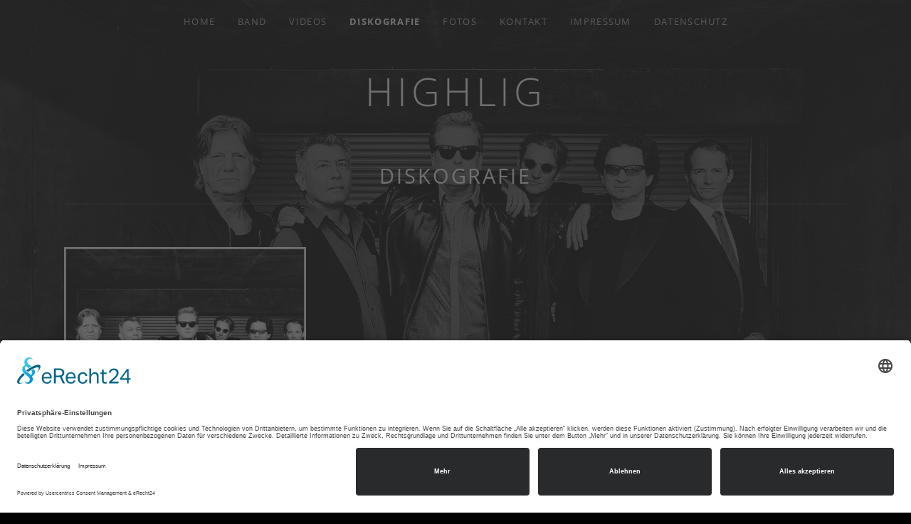

--- FILE ---
content_type: text/html; charset=UTF-8
request_url: https://highlig.net/musik/
body_size: 12005
content:
<!DOCTYPE html><html class="no-js" lang="de"><head><meta charset="UTF-8"><meta name="viewport" content="width=device-width, initial-scale=1"><link rel="profile" href="http://gmpg.org/xfn/11"><link rel="pingback" href="https://highlig.net/xmlrpc.php"> <script defer src="[data-uri]"></script> <title>Diskografie &#8211; HIGHLIG</title><meta name='robots' content='max-image-preview:large' /><link rel='dns-prefetch' href='//stats.wp.com' /><link rel='dns-prefetch' href='//v0.wordpress.com' /><link rel='preconnect' href='//i0.wp.com' /><link rel="alternate" type="application/rss+xml" title="HIGHLIG &raquo; Feed" href="https://highlig.net/feed/" /><link rel="alternate" type="application/rss+xml" title="HIGHLIG &raquo; Kommentar-Feed" href="https://highlig.net/comments/feed/" /><link rel="alternate" type="application/rss+xml" title="HIGHLIG &raquo; Records-Feed" href="https://highlig.net/musik/?feed=rss2" /><style id='wp-img-auto-sizes-contain-inline-css' type='text/css'>img:is([sizes=auto i],[sizes^="auto," i]){contain-intrinsic-size:3000px 1500px}
/*# sourceURL=wp-img-auto-sizes-contain-inline-css */</style><style id='wp-emoji-styles-inline-css' type='text/css'>img.wp-smiley, img.emoji {
		display: inline !important;
		border: none !important;
		box-shadow: none !important;
		height: 1em !important;
		width: 1em !important;
		margin: 0 0.07em !important;
		vertical-align: -0.1em !important;
		background: none !important;
		padding: 0 !important;
	}
/*# sourceURL=wp-emoji-styles-inline-css */</style><style id='wp-block-library-inline-css' type='text/css'>:root{--wp-block-synced-color:#7a00df;--wp-block-synced-color--rgb:122,0,223;--wp-bound-block-color:var(--wp-block-synced-color);--wp-editor-canvas-background:#ddd;--wp-admin-theme-color:#007cba;--wp-admin-theme-color--rgb:0,124,186;--wp-admin-theme-color-darker-10:#006ba1;--wp-admin-theme-color-darker-10--rgb:0,107,160.5;--wp-admin-theme-color-darker-20:#005a87;--wp-admin-theme-color-darker-20--rgb:0,90,135;--wp-admin-border-width-focus:2px}@media (min-resolution:192dpi){:root{--wp-admin-border-width-focus:1.5px}}.wp-element-button{cursor:pointer}:root .has-very-light-gray-background-color{background-color:#eee}:root .has-very-dark-gray-background-color{background-color:#313131}:root .has-very-light-gray-color{color:#eee}:root .has-very-dark-gray-color{color:#313131}:root .has-vivid-green-cyan-to-vivid-cyan-blue-gradient-background{background:linear-gradient(135deg,#00d084,#0693e3)}:root .has-purple-crush-gradient-background{background:linear-gradient(135deg,#34e2e4,#4721fb 50%,#ab1dfe)}:root .has-hazy-dawn-gradient-background{background:linear-gradient(135deg,#faaca8,#dad0ec)}:root .has-subdued-olive-gradient-background{background:linear-gradient(135deg,#fafae1,#67a671)}:root .has-atomic-cream-gradient-background{background:linear-gradient(135deg,#fdd79a,#004a59)}:root .has-nightshade-gradient-background{background:linear-gradient(135deg,#330968,#31cdcf)}:root .has-midnight-gradient-background{background:linear-gradient(135deg,#020381,#2874fc)}:root{--wp--preset--font-size--normal:16px;--wp--preset--font-size--huge:42px}.has-regular-font-size{font-size:1em}.has-larger-font-size{font-size:2.625em}.has-normal-font-size{font-size:var(--wp--preset--font-size--normal)}.has-huge-font-size{font-size:var(--wp--preset--font-size--huge)}.has-text-align-center{text-align:center}.has-text-align-left{text-align:left}.has-text-align-right{text-align:right}.has-fit-text{white-space:nowrap!important}#end-resizable-editor-section{display:none}.aligncenter{clear:both}.items-justified-left{justify-content:flex-start}.items-justified-center{justify-content:center}.items-justified-right{justify-content:flex-end}.items-justified-space-between{justify-content:space-between}.screen-reader-text{border:0;clip-path:inset(50%);height:1px;margin:-1px;overflow:hidden;padding:0;position:absolute;width:1px;word-wrap:normal!important}.screen-reader-text:focus{background-color:#ddd;clip-path:none;color:#444;display:block;font-size:1em;height:auto;left:5px;line-height:normal;padding:15px 23px 14px;text-decoration:none;top:5px;width:auto;z-index:100000}html :where(.has-border-color){border-style:solid}html :where([style*=border-top-color]){border-top-style:solid}html :where([style*=border-right-color]){border-right-style:solid}html :where([style*=border-bottom-color]){border-bottom-style:solid}html :where([style*=border-left-color]){border-left-style:solid}html :where([style*=border-width]){border-style:solid}html :where([style*=border-top-width]){border-top-style:solid}html :where([style*=border-right-width]){border-right-style:solid}html :where([style*=border-bottom-width]){border-bottom-style:solid}html :where([style*=border-left-width]){border-left-style:solid}html :where(img[class*=wp-image-]){height:auto;max-width:100%}:where(figure){margin:0 0 1em}html :where(.is-position-sticky){--wp-admin--admin-bar--position-offset:var(--wp-admin--admin-bar--height,0px)}@media screen and (max-width:600px){html :where(.is-position-sticky){--wp-admin--admin-bar--position-offset:0px}}

/*# sourceURL=wp-block-library-inline-css */</style><style id='global-styles-inline-css' type='text/css'>:root{--wp--preset--aspect-ratio--square: 1;--wp--preset--aspect-ratio--4-3: 4/3;--wp--preset--aspect-ratio--3-4: 3/4;--wp--preset--aspect-ratio--3-2: 3/2;--wp--preset--aspect-ratio--2-3: 2/3;--wp--preset--aspect-ratio--16-9: 16/9;--wp--preset--aspect-ratio--9-16: 9/16;--wp--preset--color--black: #000000;--wp--preset--color--cyan-bluish-gray: #abb8c3;--wp--preset--color--white: #ffffff;--wp--preset--color--pale-pink: #f78da7;--wp--preset--color--vivid-red: #cf2e2e;--wp--preset--color--luminous-vivid-orange: #ff6900;--wp--preset--color--luminous-vivid-amber: #fcb900;--wp--preset--color--light-green-cyan: #7bdcb5;--wp--preset--color--vivid-green-cyan: #00d084;--wp--preset--color--pale-cyan-blue: #8ed1fc;--wp--preset--color--vivid-cyan-blue: #0693e3;--wp--preset--color--vivid-purple: #9b51e0;--wp--preset--gradient--vivid-cyan-blue-to-vivid-purple: linear-gradient(135deg,rgb(6,147,227) 0%,rgb(155,81,224) 100%);--wp--preset--gradient--light-green-cyan-to-vivid-green-cyan: linear-gradient(135deg,rgb(122,220,180) 0%,rgb(0,208,130) 100%);--wp--preset--gradient--luminous-vivid-amber-to-luminous-vivid-orange: linear-gradient(135deg,rgb(252,185,0) 0%,rgb(255,105,0) 100%);--wp--preset--gradient--luminous-vivid-orange-to-vivid-red: linear-gradient(135deg,rgb(255,105,0) 0%,rgb(207,46,46) 100%);--wp--preset--gradient--very-light-gray-to-cyan-bluish-gray: linear-gradient(135deg,rgb(238,238,238) 0%,rgb(169,184,195) 100%);--wp--preset--gradient--cool-to-warm-spectrum: linear-gradient(135deg,rgb(74,234,220) 0%,rgb(151,120,209) 20%,rgb(207,42,186) 40%,rgb(238,44,130) 60%,rgb(251,105,98) 80%,rgb(254,248,76) 100%);--wp--preset--gradient--blush-light-purple: linear-gradient(135deg,rgb(255,206,236) 0%,rgb(152,150,240) 100%);--wp--preset--gradient--blush-bordeaux: linear-gradient(135deg,rgb(254,205,165) 0%,rgb(254,45,45) 50%,rgb(107,0,62) 100%);--wp--preset--gradient--luminous-dusk: linear-gradient(135deg,rgb(255,203,112) 0%,rgb(199,81,192) 50%,rgb(65,88,208) 100%);--wp--preset--gradient--pale-ocean: linear-gradient(135deg,rgb(255,245,203) 0%,rgb(182,227,212) 50%,rgb(51,167,181) 100%);--wp--preset--gradient--electric-grass: linear-gradient(135deg,rgb(202,248,128) 0%,rgb(113,206,126) 100%);--wp--preset--gradient--midnight: linear-gradient(135deg,rgb(2,3,129) 0%,rgb(40,116,252) 100%);--wp--preset--font-size--small: 14px;--wp--preset--font-size--medium: 20px;--wp--preset--font-size--large: 21px;--wp--preset--font-size--x-large: 42px;--wp--preset--font-size--normal: 16px;--wp--preset--font-size--huge: 29px;--wp--preset--spacing--20: 0.44rem;--wp--preset--spacing--30: 0.67rem;--wp--preset--spacing--40: 1rem;--wp--preset--spacing--50: 1.5rem;--wp--preset--spacing--60: 2.25rem;--wp--preset--spacing--70: 3.38rem;--wp--preset--spacing--80: 5.06rem;--wp--preset--shadow--natural: 6px 6px 9px rgba(0, 0, 0, 0.2);--wp--preset--shadow--deep: 12px 12px 50px rgba(0, 0, 0, 0.4);--wp--preset--shadow--sharp: 6px 6px 0px rgba(0, 0, 0, 0.2);--wp--preset--shadow--outlined: 6px 6px 0px -3px rgb(255, 255, 255), 6px 6px rgb(0, 0, 0);--wp--preset--shadow--crisp: 6px 6px 0px rgb(0, 0, 0);}:where(.is-layout-flex){gap: 0.5em;}:where(.is-layout-grid){gap: 0.5em;}body .is-layout-flex{display: flex;}.is-layout-flex{flex-wrap: wrap;align-items: center;}.is-layout-flex > :is(*, div){margin: 0;}body .is-layout-grid{display: grid;}.is-layout-grid > :is(*, div){margin: 0;}:where(.wp-block-columns.is-layout-flex){gap: 2em;}:where(.wp-block-columns.is-layout-grid){gap: 2em;}:where(.wp-block-post-template.is-layout-flex){gap: 1.25em;}:where(.wp-block-post-template.is-layout-grid){gap: 1.25em;}.has-black-color{color: var(--wp--preset--color--black) !important;}.has-cyan-bluish-gray-color{color: var(--wp--preset--color--cyan-bluish-gray) !important;}.has-white-color{color: var(--wp--preset--color--white) !important;}.has-pale-pink-color{color: var(--wp--preset--color--pale-pink) !important;}.has-vivid-red-color{color: var(--wp--preset--color--vivid-red) !important;}.has-luminous-vivid-orange-color{color: var(--wp--preset--color--luminous-vivid-orange) !important;}.has-luminous-vivid-amber-color{color: var(--wp--preset--color--luminous-vivid-amber) !important;}.has-light-green-cyan-color{color: var(--wp--preset--color--light-green-cyan) !important;}.has-vivid-green-cyan-color{color: var(--wp--preset--color--vivid-green-cyan) !important;}.has-pale-cyan-blue-color{color: var(--wp--preset--color--pale-cyan-blue) !important;}.has-vivid-cyan-blue-color{color: var(--wp--preset--color--vivid-cyan-blue) !important;}.has-vivid-purple-color{color: var(--wp--preset--color--vivid-purple) !important;}.has-black-background-color{background-color: var(--wp--preset--color--black) !important;}.has-cyan-bluish-gray-background-color{background-color: var(--wp--preset--color--cyan-bluish-gray) !important;}.has-white-background-color{background-color: var(--wp--preset--color--white) !important;}.has-pale-pink-background-color{background-color: var(--wp--preset--color--pale-pink) !important;}.has-vivid-red-background-color{background-color: var(--wp--preset--color--vivid-red) !important;}.has-luminous-vivid-orange-background-color{background-color: var(--wp--preset--color--luminous-vivid-orange) !important;}.has-luminous-vivid-amber-background-color{background-color: var(--wp--preset--color--luminous-vivid-amber) !important;}.has-light-green-cyan-background-color{background-color: var(--wp--preset--color--light-green-cyan) !important;}.has-vivid-green-cyan-background-color{background-color: var(--wp--preset--color--vivid-green-cyan) !important;}.has-pale-cyan-blue-background-color{background-color: var(--wp--preset--color--pale-cyan-blue) !important;}.has-vivid-cyan-blue-background-color{background-color: var(--wp--preset--color--vivid-cyan-blue) !important;}.has-vivid-purple-background-color{background-color: var(--wp--preset--color--vivid-purple) !important;}.has-black-border-color{border-color: var(--wp--preset--color--black) !important;}.has-cyan-bluish-gray-border-color{border-color: var(--wp--preset--color--cyan-bluish-gray) !important;}.has-white-border-color{border-color: var(--wp--preset--color--white) !important;}.has-pale-pink-border-color{border-color: var(--wp--preset--color--pale-pink) !important;}.has-vivid-red-border-color{border-color: var(--wp--preset--color--vivid-red) !important;}.has-luminous-vivid-orange-border-color{border-color: var(--wp--preset--color--luminous-vivid-orange) !important;}.has-luminous-vivid-amber-border-color{border-color: var(--wp--preset--color--luminous-vivid-amber) !important;}.has-light-green-cyan-border-color{border-color: var(--wp--preset--color--light-green-cyan) !important;}.has-vivid-green-cyan-border-color{border-color: var(--wp--preset--color--vivid-green-cyan) !important;}.has-pale-cyan-blue-border-color{border-color: var(--wp--preset--color--pale-cyan-blue) !important;}.has-vivid-cyan-blue-border-color{border-color: var(--wp--preset--color--vivid-cyan-blue) !important;}.has-vivid-purple-border-color{border-color: var(--wp--preset--color--vivid-purple) !important;}.has-vivid-cyan-blue-to-vivid-purple-gradient-background{background: var(--wp--preset--gradient--vivid-cyan-blue-to-vivid-purple) !important;}.has-light-green-cyan-to-vivid-green-cyan-gradient-background{background: var(--wp--preset--gradient--light-green-cyan-to-vivid-green-cyan) !important;}.has-luminous-vivid-amber-to-luminous-vivid-orange-gradient-background{background: var(--wp--preset--gradient--luminous-vivid-amber-to-luminous-vivid-orange) !important;}.has-luminous-vivid-orange-to-vivid-red-gradient-background{background: var(--wp--preset--gradient--luminous-vivid-orange-to-vivid-red) !important;}.has-very-light-gray-to-cyan-bluish-gray-gradient-background{background: var(--wp--preset--gradient--very-light-gray-to-cyan-bluish-gray) !important;}.has-cool-to-warm-spectrum-gradient-background{background: var(--wp--preset--gradient--cool-to-warm-spectrum) !important;}.has-blush-light-purple-gradient-background{background: var(--wp--preset--gradient--blush-light-purple) !important;}.has-blush-bordeaux-gradient-background{background: var(--wp--preset--gradient--blush-bordeaux) !important;}.has-luminous-dusk-gradient-background{background: var(--wp--preset--gradient--luminous-dusk) !important;}.has-pale-ocean-gradient-background{background: var(--wp--preset--gradient--pale-ocean) !important;}.has-electric-grass-gradient-background{background: var(--wp--preset--gradient--electric-grass) !important;}.has-midnight-gradient-background{background: var(--wp--preset--gradient--midnight) !important;}.has-small-font-size{font-size: var(--wp--preset--font-size--small) !important;}.has-medium-font-size{font-size: var(--wp--preset--font-size--medium) !important;}.has-large-font-size{font-size: var(--wp--preset--font-size--large) !important;}.has-x-large-font-size{font-size: var(--wp--preset--font-size--x-large) !important;}
/*# sourceURL=global-styles-inline-css */</style><style id='classic-theme-styles-inline-css' type='text/css'>/*! This file is auto-generated */
.wp-block-button__link{color:#fff;background-color:#32373c;border-radius:9999px;box-shadow:none;text-decoration:none;padding:calc(.667em + 2px) calc(1.333em + 2px);font-size:1.125em}.wp-block-file__button{background:#32373c;color:#fff;text-decoration:none}
/*# sourceURL=/wp-includes/css/classic-themes.min.css */</style><link rel='stylesheet' id='themicons-css' href='https://highlig.net/wp-content/cache/autoptimize/autoptimize_single_25bc4bf550a60dbe33f3ef3714a4604b.php?ver=2.5.1' type='text/css' media='all' /><link rel='stylesheet' id='obsidian-style-css' href='https://highlig.net/wp-content/cache/autoptimize/autoptimize_single_5f7b7783cecc5fc5a1804bc80fc6d3f5.php?ver=6.9' type='text/css' media='all' /><link rel='stylesheet' id='obsidian-audiotheme-css' href='https://highlig.net/wp-content/cache/autoptimize/autoptimize_single_c38e416e1e1be9bd3848d620dfa644b0.php?ver=6.9' type='text/css' media='all' /><link rel='stylesheet' id='obsidian-jetpack-css' href='https://highlig.net/wp-content/cache/autoptimize/autoptimize_single_c83a61e0edb3271d6eb39ac98767362b.php?ver=6.9' type='text/css' media='all' /><link rel='stylesheet' id='mediaelement-css' href='https://highlig.net/wp-includes/js/mediaelement/mediaelementplayer-legacy.min.css?ver=4.2.17' type='text/css' media='all' /><link rel='stylesheet' id='cuebar-css' href='https://highlig.net/wp-content/plugins/cuebar/assets/css/cuebar.min.css?ver=1.0.0' type='text/css' media='all' /><link rel='stylesheet' id='cedaro-theme-fonts-google-css' href='https://highlig.net/wp-content/cache/autoptimize/autoptimize_single_49d360be54fddfc100dfb6e3c2a16809.php?ver=1666217869' type='text/css' media='all' /> <script defer type="text/javascript" src="https://highlig.net/wp-includes/js/jquery/jquery.min.js?ver=3.7.1" id="jquery-core-js"></script> <script defer type="text/javascript" src="https://highlig.net/wp-includes/js/jquery/jquery-migrate.min.js?ver=3.4.1" id="jquery-migrate-js"></script> <link rel="https://api.w.org/" href="https://highlig.net/wp-json/" /><link rel="EditURI" type="application/rsd+xml" title="RSD" href="https://highlig.net/xmlrpc.php?rsd" /><meta name="generator" content="WordPress 6.9" /><style id='cuebar-custom-css' type='text/css'>.cuebar,
.cuebar .cue-skin-cuebar.mejs-container .mejs-controls .mejs-volume-button .mejs-volume-slider {background-color: #000000;
}.cuebar .cue-skin-cuebar.mejs-container .mejs-controls {border-color: #000000;
}.cuebar .cue-skin-cuebar.mejs-container .mejs-controls .mejs-next-button button,
.cuebar .cue-skin-cuebar.mejs-container .mejs-controls .mejs-playpause-button button,
.cuebar .cue-skin-cuebar.mejs-container .mejs-controls .mejs-previous-button button,
.cuebar .cue-skin-cuebar.mejs-container .mejs-controls .mejs-toggle-player-button button,
.cuebar .cue-skin-cuebar.mejs-container .mejs-controls .mejs-toggle-playlist-button button,
.cuebar .cue-skin-cuebar.mejs-container .mejs-controls .mejs-volume-button button,
.cuebar .cue-skin-cuebar.mejs-container .mejs-layers,
.cuebar .cue-skin-cuebar.mejs-container .mejs-controls .mejs-time span {color: #ffffff;
}.cuebar .cue-skin-cuebar.mejs-container .mejs-controls .mejs-volume-button .mejs-volume-slider .mejs-volume-current,
.cuebar .cue-skin-cuebar.mejs-container .mejs-controls .mejs-volume-button .mejs-volume-slider .mejs-volume-handle {background-color: #ffffff;
}.cuebar .cue-skin-cuebar.mejs-container .mejs-controls .mejs-toggle-player-button,
.cuebar .cue-skin-cuebar.mejs-container .mejs-controls .mejs-volume-button .mejs-volume-slider .mejs-volume-total {background-color: rgba(255, 255, 255, 0.2);
}.cuebar .cue-skin-cuebar.mejs-container .mejs-controls .mejs-time-rail .mejs-time-current {background-color: rgba(255, 255, 255, 0.15);
}.cuebar .cue-skin-cuebar.mejs-container .mejs-controls .mejs-time-rail .mejs-time-loaded {background-color: rgba(255, 255, 255, 0.05);
}</style> <script defer id="usercentrics-cmp" data-eu-mode="true" data-settings-id="MKC7_CwHS" src="https://app.eu.usercentrics.eu/browser-ui/latest/loader.js"></script> <script defer type="application/javascript" src="https://sdp.eu.usercentrics.eu/latest/uc-block.bundle.js"></script> <style>img#wpstats{display:none}</style><style type="text/css" id="custom-background-css">body.custom-background { background-image: url("https://highlig.net/wp-content/uploads/2017/05/highlig-background.jpg"); background-position: center center; background-size: cover; background-repeat: no-repeat; background-attachment: fixed; }</style><meta property="og:type" content="website" /><meta property="og:title" content="Diskografie &#8211; HIGHLIG" /><meta property="og:url" content="https://highlig.net/musik/" /><meta property="og:site_name" content="HIGHLIG" /><meta property="og:image" content="https://s0.wp.com/i/blank.jpg" /><meta property="og:image:width" content="200" /><meta property="og:image:height" content="200" /><meta property="og:image:alt" content="" /><meta property="og:locale" content="de_DE" /> <style id='obsidian-custom-css' type='text/css'>.obsidian-background-overlay:before {background-color: #000000;opacity: 0.55;}.background-cover .obsidian-background-overlay {background-image: url("https://highlig.net/wp-content/uploads/2017/05/highlig-background.jpg");background-position: center center;}</style><style type="text/css" id="wp-custom-css">// Testing background cover on mobile devices
// http://stackoverflow.com/questions/14876035/background-size-cover-not-working-in-portrait-on-android-tablet

html {
	height: 100%;
}

.credits {
	display: none !important;
}

.gallery-item img {
	border: 1px solid #fff !important;
}

#button, #fingerprint {
	display: none !important;
}

.uc-embedding-wrapper {
	background: black !important;
}</style></head><body class="archive post-type-archive post-type-archive-audiotheme_record custom-background wp-theme-obsidian background-cover layout-full font_site-title_open-sans font_site-navigation_open-sans font_headings_open-sans font_content_open-sans has-cuebar" itemscope="itemscope" itemtype="http://schema.org/WebPage"><div class="obsidian-background-overlay"></div><div id="page" class="hfeed site"> <a class="skip-link screen-reader-text" href="#content">Skip to content</a><header id="masthead" class="site-header" role="banner" itemscope itemtype="http://schema.org/WPHeader"><div class="site-branding"><h1 class="site-title"><a href="https://highlig.net/" rel="home">HIGHLIG</a></h1><div class="site-description screen-reader-text">MUSIKKAPELLE</div></div><nav id="site-navigation" class="site-navigation" role="navigation" itemscope itemtype="http://schema.org/SiteNavigationElement"> <button class="site-navigation-toggle">Menu</button><ul id="menu-top" class="menu"><li id="menu-item-45" class="menu-item menu-item-type-post_type menu-item-object-page menu-item-home menu-item-45"><a href="https://highlig.net/">Home</a></li><li id="menu-item-44" class="menu-item menu-item-type-post_type menu-item-object-page menu-item-44"><a href="https://highlig.net/band/">Band</a></li><li id="menu-item-71" class="menu-item menu-item-type-post_type menu-item-object-audiotheme_archive menu-item-71"><a href="https://highlig.net/videos/">Videos</a></li><li id="menu-item-151" class="menu-item menu-item-type-post_type menu-item-object-audiotheme_archive current-menu-item menu-item-151"><a href="https://highlig.net/musik/">Diskografie</a></li><li id="menu-item-106" class="menu-item menu-item-type-post_type menu-item-object-page menu-item-106"><a href="https://highlig.net/fotos/">Fotos</a></li><li id="menu-item-40" class="menu-item menu-item-type-post_type menu-item-object-page menu-item-40"><a href="https://highlig.net/kontakt/">Kontakt</a></li><li id="menu-item-201" class="menu-item menu-item-type-post_type menu-item-object-page menu-item-201"><a href="https://highlig.net/impressum/">Impressum</a></li><li id="menu-item-250" class="menu-item menu-item-type-post_type menu-item-object-page menu-item-250"><a href="https://highlig.net/datenschutz/">Datenschutz</a></li></ul></nav></header><div id="content" class="site-content"><main id="primary" class="content-area archive-record audiotheme-archive audiotheme-archive-record" role="main" itemprop="mainContentOfPage"><header class="page-header"><h1 class="page-title" itemprop="headline">Diskografie</h1></header><div class="block-grid block-grid--gutters block-grid-3"><article id="block-grid-item-146" class="block-grid-item post-146 audiotheme_record type-audiotheme_record status-publish has-post-thumbnail hentry item item-2np1 item-3np1"> <a class="block-grid-item-thumbnail" href="https://highlig.net/musik/highlig/"><img width="530" height="530" src="https://i0.wp.com/highlig.net/wp-content/uploads/2017/05/highlig-cover.jpg?resize=530%2C530&amp;ssl=1" class="attachment-post-thumbnail size-post-thumbnail wp-post-image" alt="" decoding="async" fetchpriority="high" srcset="https://i0.wp.com/highlig.net/wp-content/uploads/2017/05/highlig-cover.jpg?w=710&amp;ssl=1 710w, https://i0.wp.com/highlig.net/wp-content/uploads/2017/05/highlig-cover.jpg?resize=150%2C150&amp;ssl=1 150w, https://i0.wp.com/highlig.net/wp-content/uploads/2017/05/highlig-cover.jpg?resize=300%2C300&amp;ssl=1 300w, https://i0.wp.com/highlig.net/wp-content/uploads/2017/05/highlig-cover.jpg?resize=530%2C530&amp;ssl=1 530w" sizes="(max-width: 530px) 100vw, 530px" itemprop="image" data-attachment-id="152" data-permalink="https://highlig.net/musik/highlig/attachment/highlig-cover/" data-orig-file="https://i0.wp.com/highlig.net/wp-content/uploads/2017/05/highlig-cover.jpg?fit=710%2C710&amp;ssl=1" data-orig-size="710,710" data-comments-opened="1" data-image-meta="{&quot;aperture&quot;:&quot;0&quot;,&quot;credit&quot;:&quot;&quot;,&quot;camera&quot;:&quot;&quot;,&quot;caption&quot;:&quot;&quot;,&quot;created_timestamp&quot;:&quot;0&quot;,&quot;copyright&quot;:&quot;&quot;,&quot;focal_length&quot;:&quot;0&quot;,&quot;iso&quot;:&quot;0&quot;,&quot;shutter_speed&quot;:&quot;0&quot;,&quot;title&quot;:&quot;&quot;,&quot;orientation&quot;:&quot;0&quot;}" data-image-title="highlig-cover" data-image-description="" data-image-caption="" data-medium-file="https://i0.wp.com/highlig.net/wp-content/uploads/2017/05/highlig-cover.jpg?fit=300%2C300&amp;ssl=1" data-large-file="https://i0.wp.com/highlig.net/wp-content/uploads/2017/05/highlig-cover.jpg?fit=710%2C710&amp;ssl=1" /></a><h2 class="block-grid-item-title"><a href="https://highlig.net/musik/highlig/" rel="bookmark">HIGHLIG</a></h2><p class="block-grid-item-meta">HIGHLIG</p></article></div></main></div><footer id="footer" class="site-footer" role="contentinfo" itemscope itemtype="http://schema.org/WPFooter"><div class="credits"> Powered by <a href="https://audiotheme.com/">AudioTheme</a></div></footer></div> <script type="speculationrules">{"prefetch":[{"source":"document","where":{"and":[{"href_matches":"/*"},{"not":{"href_matches":["/wp-*.php","/wp-admin/*","/wp-content/uploads/*","/wp-content/*","/wp-content/plugins/*","/wp-content/themes/obsidian/*","/*\\?(.+)"]}},{"not":{"selector_matches":"a[rel~=\"nofollow\"]"}},{"not":{"selector_matches":".no-prefetch, .no-prefetch a"}}]},"eagerness":"conservative"}]}</script> <div class="cue-playlist-container"><div class="cuebar is-loading" itemscope itemtype="http://schema.org/MusicPlaylist"><meta itemprop="numTracks" content="20" /> <audio src="https://highlig.net/wp-content/uploads/2026/01/schwarzer-engel.mp3" controls preload="none" class="cue-audio" style="width: 100%; height: auto"></audio><div class="cue-tracks"><ol class="cue-tracks-list"><li class="cue-track" itemprop="track" itemscope itemtype="http://schema.org/MusicRecording"> <span class="cue-track-details cue-track-cell"> <span class="cue-track-title" itemprop="name">Schwarzer Engel</span> <span class="cue-track-artist" itemprop="byArtist">HIGHLIG</span> </span> <span class="cue-track-length cue-track-cell">4:11</span></li><li class="cue-track" itemprop="track" itemscope itemtype="http://schema.org/MusicRecording"> <span class="cue-track-details cue-track-cell"> <span class="cue-track-title" itemprop="name">Sympathie</span> <span class="cue-track-artist" itemprop="byArtist">HIGHLIG</span> </span> <span class="cue-track-length cue-track-cell">6:20</span></li><li class="cue-track" itemprop="track" itemscope itemtype="http://schema.org/MusicRecording"> <span class="cue-track-details cue-track-cell"> <span class="cue-track-title" itemprop="name">Baby gemmas o</span> <span class="cue-track-artist" itemprop="byArtist">HIGHLIG</span> </span> <span class="cue-track-length cue-track-cell">4:51</span></li><li class="cue-track" itemprop="track" itemscope itemtype="http://schema.org/MusicRecording"> <span class="cue-track-details cue-track-cell"> <span class="cue-track-title" itemprop="name">Am See</span> <span class="cue-track-artist" itemprop="byArtist">HIGHLIG</span> </span> <span class="cue-track-length cue-track-cell">2:52</span></li><li class="cue-track" itemprop="track" itemscope itemtype="http://schema.org/MusicRecording"> <span class="cue-track-details cue-track-cell"> <span class="cue-track-title" itemprop="name">Wega dir</span> <span class="cue-track-artist" itemprop="byArtist">HIGHLIG</span> </span> <span class="cue-track-length cue-track-cell">4:08</span></li><li class="cue-track" itemprop="track" itemscope itemtype="http://schema.org/MusicRecording"> <span class="cue-track-details cue-track-cell"> <span class="cue-track-title" itemprop="name">Tattoo</span> <span class="cue-track-artist" itemprop="byArtist">HIGHLIG</span> </span> <span class="cue-track-length cue-track-cell">4:19</span></li><li class="cue-track" itemprop="track" itemscope itemtype="http://schema.org/MusicRecording"> <span class="cue-track-details cue-track-cell"> <span class="cue-track-title" itemprop="name">Morg'n ist z'spät</span> <span class="cue-track-artist" itemprop="byArtist">HIGHLIG</span> </span> <span class="cue-track-length cue-track-cell">4:14</span></li><li class="cue-track" itemprop="track" itemscope itemtype="http://schema.org/MusicRecording"> <span class="cue-track-details cue-track-cell"> <span class="cue-track-title" itemprop="name">Es is so</span> <span class="cue-track-artist" itemprop="byArtist">HIGHLIG</span> </span> <span class="cue-track-length cue-track-cell">3:31</span></li><li class="cue-track" itemprop="track" itemscope itemtype="http://schema.org/MusicRecording"> <span class="cue-track-details cue-track-cell"> <span class="cue-track-title" itemprop="name">Rock'n Roll Junkie</span> <span class="cue-track-artist" itemprop="byArtist">HIGHLIG</span> </span> <span class="cue-track-length cue-track-cell">2:52</span></li><li class="cue-track" itemprop="track" itemscope itemtype="http://schema.org/MusicRecording"> <span class="cue-track-details cue-track-cell"> <span class="cue-track-title" itemprop="name">Des werd scho wieder</span> <span class="cue-track-artist" itemprop="byArtist">HIGHLIG</span> </span> <span class="cue-track-length cue-track-cell">3:19</span></li><li class="cue-track" itemprop="track" itemscope itemtype="http://schema.org/MusicRecording"> <span class="cue-track-details cue-track-cell"> <span class="cue-track-title" itemprop="name">Aber sonst geht's ma guad</span> <span class="cue-track-artist" itemprop="byArtist">HIGHLIG</span> </span> <span class="cue-track-length cue-track-cell">4:36</span></li><li class="cue-track" itemprop="track" itemscope itemtype="http://schema.org/MusicRecording"> <span class="cue-track-details cue-track-cell"> <span class="cue-track-title" itemprop="name">Restrisiko</span> <span class="cue-track-artist" itemprop="byArtist">HIGHLIG</span> </span> <span class="cue-track-length cue-track-cell">3:35</span></li><li class="cue-track" itemprop="track" itemscope itemtype="http://schema.org/MusicRecording"> <span class="cue-track-details cue-track-cell"> <span class="cue-track-title" itemprop="name">Pit</span> <span class="cue-track-artist" itemprop="byArtist">HIGHLIG</span> </span> <span class="cue-track-length cue-track-cell">3:21</span></li><li class="cue-track" itemprop="track" itemscope itemtype="http://schema.org/MusicRecording"> <span class="cue-track-details cue-track-cell"> <span class="cue-track-title" itemprop="name">Fräulein Gerda</span> <span class="cue-track-artist" itemprop="byArtist">HIGHLIG</span> </span> <span class="cue-track-length cue-track-cell">3:46</span></li><li class="cue-track" itemprop="track" itemscope itemtype="http://schema.org/MusicRecording"> <span class="cue-track-details cue-track-cell"> <span class="cue-track-title" itemprop="name">Herzschmerz Blues</span> <span class="cue-track-artist" itemprop="byArtist">HIGHLIG</span> </span> <span class="cue-track-length cue-track-cell">5:18</span></li><li class="cue-track" itemprop="track" itemscope itemtype="http://schema.org/MusicRecording"> <span class="cue-track-details cue-track-cell"> <span class="cue-track-title" itemprop="name">Cowboy</span> <span class="cue-track-artist" itemprop="byArtist">HIGHLIG</span> </span> <span class="cue-track-length cue-track-cell">4:39</span></li><li class="cue-track" itemprop="track" itemscope itemtype="http://schema.org/MusicRecording"> <span class="cue-track-details cue-track-cell"> <span class="cue-track-title" itemprop="name">Des liegt ned an mir</span> <span class="cue-track-artist" itemprop="byArtist">HIGHLIG</span> </span> <span class="cue-track-length cue-track-cell">3:41</span></li><li class="cue-track" itemprop="track" itemscope itemtype="http://schema.org/MusicRecording"> <span class="cue-track-details cue-track-cell"> <span class="cue-track-title" itemprop="name">Stör mi ned</span> <span class="cue-track-artist" itemprop="byArtist">HIGHLIG</span> </span> <span class="cue-track-length cue-track-cell">3:57</span></li><li class="cue-track" itemprop="track" itemscope itemtype="http://schema.org/MusicRecording"> <span class="cue-track-details cue-track-cell"> <span class="cue-track-title" itemprop="name">Mama</span> <span class="cue-track-artist" itemprop="byArtist">HIGHLIG</span> </span> <span class="cue-track-length cue-track-cell">3:56</span></li><li class="cue-track" itemprop="track" itemscope itemtype="http://schema.org/MusicRecording"> <span class="cue-track-details cue-track-cell"> <span class="cue-track-title" itemprop="name">i – das wichtigste Lied in Ihrem Leben</span> <span class="cue-track-artist" itemprop="byArtist">HIGHLIG</span> </span> <span class="cue-track-length cue-track-cell">4:26</span></li></ol></div> <svg class="cue-icon-close" data-cue-control=".mejs-toggle-playlist-button button" xmlns:xlink="http://www.w3.org/1999/xlink" xmlns="http://www.w3.org/2000/svg" fill="#000000" viewBox="0 0 32 32" height="32" width="32"><path d="M 19,15l 13,13l-2,2l-13-13l-13,13l-2-2l 13-13l-13-13l 2-2l 13,13l 13-13l 2,2z"></path></svg> <svg class="cue-icon-list" data-cue-control=".mejs-toggle-playlist-button button" xmlns="http://www.w3.org/2000/svg" xmlns:xlink="http://www.w3.org/1999/xlink" fill="#000000" viewBox="0 0 32 32" height="32" width="32"><path d="M 32,4l0,4 l-32,0 l0-4 l 32,0 zM0,14l 32,0 l0,4 l-32,0 l0-4 zM0,24l 32,0 l0,4 l-32,0 l0-4 z"></path></svg> <svg class="cue-icon-left-arrow" data-cue-control=".mejs-toggle-player-button button" xmlns="http://www.w3.org/2000/svg" xmlns:xlink="http://www.w3.org/1999/xlink" fill="#000000" viewBox="0 0 32 32" height="32" width="32"><path d="M 32,30l-15-15l 15-15l0,30 z"></path></svg> <svg class="cue-icon-next" data-cue-control=".mejs-next-button button" xmlns="http://www.w3.org/2000/svg" xmlns:xlink="http://www.w3.org/1999/xlink" fill="#000000" viewBox="0 0 32 32" height="32" width="32"><path d="M 20,16l-16,10l0-20 zM 28,6l0,20 l-6,0 l0-20 l 6,0 z"></path></svg> <svg class="cue-icon-pause" data-cue-control=".mejs-playpause-button button" xmlns="http://www.w3.org/2000/svg" xmlns:xlink="http://www.w3.org/1999/xlink" viewBox="0 0 32 32" fill="#000000" height="32" width="32"><path d="M 14,6l0,20 l-6,0 l0-20 l 6,0 zM 24,6l0,20 l-6,0 l0-20 l 6,0 z"></path></svg> <svg class="cue-icon-play" data-cue-control=".mejs-playpause-button button" xmlns="http://www.w3.org/2000/svg" xmlns:xlink="http://www.w3.org/1999/xlink" fill="#000000" viewBox="0 0 32 32" height="32" width="32"><path d="M 24,16l-16,10l0-20 z"></path></svg> <svg class="cue-icon-previous" data-cue-control=".mejs-previous-button button" xmlns="http://www.w3.org/2000/svg" xmlns:xlink="http://www.w3.org/1999/xlink" fill="#000000" viewBox="0 0 32 32" height="32" width="32"><path d="M 10,6l0,20 l-6,0 l0-20 l 6,0 zM 28,6l0,20 l-16-10z"></path></svg> <svg class="cue-icon-right-arrow" data-cue-control=".mejs-toggle-player-button button" xmlns="http://www.w3.org/2000/svg" xmlns:xlink="http://www.w3.org/1999/xlink" fill="#000000" viewBox="0 0 32 32" height="32" width="32"><path d="M0,30l 15-15l-15-15l0,30 z"></path></svg> <svg class="cue-icon-volume" data-cue-control=".mejs-volume-button button" xmlns="http://www.w3.org/2000/svg" xmlns:xlink="http://www.w3.org/1999/xlink" fill="#000000" viewBox="0 0 32 32" height="32" width="32"><path d="M 10,12l 6-6l0,20 l-6-6l-6,0 l0-8 l 6,0 zM 21.656,10.344l 1.422-1.422q 1.375,1.391 2.148,3.219t 0.773,3.859q0,1.359 -0.359,2.656t-1.008,2.398t-1.555,2.023l-1.422-1.422q 1.109-1.109 1.727-2.57t 0.617-3.086t-0.617-3.086t-1.727-2.57zM 18.828,13.172l 1.422-1.422q 0.406,0.422 0.727,0.898t 0.547,1.016t 0.352,1.133t 0.125,1.203 q0,1.219 -0.461,2.313t-1.289,1.938l-1.422-1.422q 1.172-1.172 1.172-2.828t-1.172-2.828z"></path></svg></div> <script type="application/json" class="cue-playlist-data">{"embed_link":"https:\/\/highlig.net\/?cue_embed=i-das-wichtigste-lied-in-ihrem-leben&cue_theme=default","permalink":"https:\/\/highlig.net\/?cue_playlist=i-das-wichtigste-lied-in-ihrem-leben","skin":"cue-skin-default","thumbnail":"","tracks":[{"artist":"HIGHLIG","artworkId":549,"artworkUrl":"https:\/\/highlig.net\/wp-content\/uploads\/2026\/01\/schwarzer-engel-600px-300x300.jpg","audioId":547,"audioUrl":"https:\/\/highlig.net\/wp-content\/uploads\/2026\/01\/schwarzer-engel.mp3","format":"mp3","length":"4:11","title":"Schwarzer Engel","order":0,"mp3":"https:\/\/highlig.net\/wp-content\/uploads\/2026\/01\/schwarzer-engel.mp3","meta":{"artist":"HIGHLIG","length_formatted":"4:11"},"src":"https:\/\/highlig.net\/wp-content\/uploads\/2026\/01\/schwarzer-engel.mp3","thumb":{"src":"https:\/\/highlig.net\/wp-content\/uploads\/2026\/01\/schwarzer-engel-600px-300x300.jpg"}},{"artist":"HIGHLIG","artworkId":468,"artworkUrl":"https:\/\/highlig.net\/wp-content\/uploads\/2017\/04\/Sympathie_600px-300x300.jpg","audioId":467,"audioUrl":"https:\/\/highlig.net\/wp-content\/uploads\/2024\/09\/Sympathie.mp3","format":"mp3","length":"6:20","title":"Sympathie","order":1,"mp3":"https:\/\/highlig.net\/wp-content\/uploads\/2024\/09\/Sympathie.mp3","meta":{"artist":"HIGHLIG","length_formatted":"6:20"},"src":"https:\/\/highlig.net\/wp-content\/uploads\/2024\/09\/Sympathie.mp3","thumb":{"src":"https:\/\/highlig.net\/wp-content\/uploads\/2017\/04\/Sympathie_600px-300x300.jpg"}},{"artist":"HIGHLIG","artworkId":441,"artworkUrl":"https:\/\/highlig.net\/wp-content\/uploads\/2023\/09\/Baby-Cover-600x600-1-300x300.jpg","audioId":442,"audioUrl":"https:\/\/highlig.net\/wp-content\/uploads\/2023\/09\/Gemmas-o.mp3","format":"mp3","length":"4:51","title":"Baby gemmas o","order":2,"mp3":"https:\/\/highlig.net\/wp-content\/uploads\/2023\/09\/Gemmas-o.mp3","meta":{"artist":"HIGHLIG","length_formatted":"4:51"},"src":"https:\/\/highlig.net\/wp-content\/uploads\/2023\/09\/Gemmas-o.mp3","thumb":{"src":"https:\/\/highlig.net\/wp-content\/uploads\/2023\/09\/Baby-Cover-600x600-1-300x300.jpg"}},{"artist":"HIGHLIG","artworkId":434,"artworkUrl":"https:\/\/highlig.net\/wp-content\/uploads\/2023\/06\/AmSee_600px-300x300.jpg","audioId":433,"audioUrl":"https:\/\/highlig.net\/wp-content\/uploads\/2023\/06\/Am-See.mp3","format":"mp3","length":"2:52","title":"Am See","order":3,"mp3":"https:\/\/highlig.net\/wp-content\/uploads\/2023\/06\/Am-See.mp3","meta":{"artist":"HIGHLIG","length_formatted":"2:52"},"src":"https:\/\/highlig.net\/wp-content\/uploads\/2023\/06\/Am-See.mp3","thumb":{"src":"https:\/\/highlig.net\/wp-content\/uploads\/2023\/06\/AmSee_600px-300x300.jpg"}},{"artist":"HIGHLIG","artworkId":414,"artworkUrl":"https:\/\/highlig.net\/wp-content\/uploads\/2022\/10\/Wega-dir_600px-300x300.jpg","audioId":413,"audioUrl":"https:\/\/highlig.net\/wp-content\/uploads\/2022\/10\/Wega-dir.mp3","format":"mp3","length":"4:08","title":"Wega dir","order":4,"mp3":"https:\/\/highlig.net\/wp-content\/uploads\/2022\/10\/Wega-dir.mp3","meta":{"artist":"HIGHLIG","length_formatted":"4:08"},"src":"https:\/\/highlig.net\/wp-content\/uploads\/2022\/10\/Wega-dir.mp3","thumb":{"src":"https:\/\/highlig.net\/wp-content\/uploads\/2022\/10\/Wega-dir_600px-300x300.jpg"}},{"artist":"HIGHLIG","artworkId":399,"artworkUrl":"https:\/\/highlig.net\/wp-content\/uploads\/2022\/02\/Tattoo_600px-300x300.jpg","audioId":406,"audioUrl":"https:\/\/highlig.net\/wp-content\/uploads\/2022\/02\/Tattoo.mp3","format":"mp3","length":"4:19","title":"Tattoo","order":5,"mp3":"https:\/\/highlig.net\/wp-content\/uploads\/2022\/02\/Tattoo.mp3","meta":{"artist":"HIGHLIG","length_formatted":"4:19"},"src":"https:\/\/highlig.net\/wp-content\/uploads\/2022\/02\/Tattoo.mp3","thumb":{"src":"https:\/\/highlig.net\/wp-content\/uploads\/2022\/02\/Tattoo_600px-300x300.jpg"}},{"artist":"HIGHLIG","artworkId":373,"artworkUrl":"https:\/\/highlig.net\/wp-content\/uploads\/2021\/09\/morgn-600-300x300.jpg","audioId":377,"audioUrl":"https:\/\/highlig.net\/wp-content\/uploads\/2021\/09\/Morgn-is-zspaet-1.mp3","format":"mp3","length":"4:14","title":"Morg'n ist z'sp\u00e4t","order":6,"mp3":"https:\/\/highlig.net\/wp-content\/uploads\/2021\/09\/Morgn-is-zspaet-1.mp3","meta":{"artist":"HIGHLIG","length_formatted":"4:14"},"src":"https:\/\/highlig.net\/wp-content\/uploads\/2021\/09\/Morgn-is-zspaet-1.mp3","thumb":{"src":"https:\/\/highlig.net\/wp-content\/uploads\/2021\/09\/morgn-600-300x300.jpg"}},{"artist":"HIGHLIG","artworkId":354,"artworkUrl":"https:\/\/highlig.net\/wp-content\/uploads\/2020\/09\/es_is_so_600px-300x300.jpg","audioId":356,"audioUrl":"https:\/\/highlig.net\/wp-content\/uploads\/2020\/10\/Es-is-so.mp3","format":"mp3","length":"3:31","title":"Es is so","order":7,"mp3":"https:\/\/highlig.net\/wp-content\/uploads\/2020\/10\/Es-is-so.mp3","meta":{"artist":"HIGHLIG","length_formatted":"3:31"},"src":"https:\/\/highlig.net\/wp-content\/uploads\/2020\/10\/Es-is-so.mp3","thumb":{"src":"https:\/\/highlig.net\/wp-content\/uploads\/2020\/09\/es_is_so_600px-300x300.jpg"}},{"artist":"HIGHLIG","artworkId":337,"artworkUrl":"https:\/\/highlig.net\/wp-content\/uploads\/2020\/02\/RnRJunkie_600px-300x300.jpg","audioId":342,"audioUrl":"https:\/\/highlig.net\/wp-content\/uploads\/2020\/02\/Rockn-Roll-Junkie.mp3","format":"mp3","length":"2:52","title":"Rock'n Roll Junkie","order":8,"mp3":"https:\/\/highlig.net\/wp-content\/uploads\/2020\/02\/Rockn-Roll-Junkie.mp3","meta":{"artist":"HIGHLIG","length_formatted":"2:52"},"src":"https:\/\/highlig.net\/wp-content\/uploads\/2020\/02\/Rockn-Roll-Junkie.mp3","thumb":{"src":"https:\/\/highlig.net\/wp-content\/uploads\/2020\/02\/RnRJunkie_600px-300x300.jpg"}},{"artist":"HIGHLIG","artworkId":326,"artworkUrl":"https:\/\/highlig.net\/wp-content\/uploads\/2019\/09\/Deswerd_600px-300x300.jpg","audioId":325,"audioUrl":"https:\/\/highlig.net\/wp-content\/uploads\/2019\/09\/Des-werd-scho-wieder.mp3","format":"mp3","length":"3:19","title":"Des werd scho wieder","order":9,"mp3":"https:\/\/highlig.net\/wp-content\/uploads\/2019\/09\/Des-werd-scho-wieder.mp3","meta":{"artist":"HIGHLIG","length_formatted":"3:19"},"src":"https:\/\/highlig.net\/wp-content\/uploads\/2019\/09\/Des-werd-scho-wieder.mp3","thumb":{"src":"https:\/\/highlig.net\/wp-content\/uploads\/2019\/09\/Deswerd_600px-300x300.jpg"}},{"artist":"HIGHLIG","artworkId":317,"artworkUrl":"https:\/\/highlig.net\/wp-content\/uploads\/2019\/05\/Sonst_600px-300x300.jpg","audioId":319,"audioUrl":"https:\/\/highlig.net\/wp-content\/uploads\/2019\/05\/Aber-sonst-gehts-ma-guad.mp3","format":"mp3","length":"4:36","title":"Aber sonst geht's ma guad","order":10,"mp3":"https:\/\/highlig.net\/wp-content\/uploads\/2019\/05\/Aber-sonst-gehts-ma-guad.mp3","meta":{"artist":"HIGHLIG","length_formatted":"4:36"},"src":"https:\/\/highlig.net\/wp-content\/uploads\/2019\/05\/Aber-sonst-gehts-ma-guad.mp3","thumb":{"src":"https:\/\/highlig.net\/wp-content\/uploads\/2019\/05\/Sonst_600px-300x300.jpg"}},{"artist":"HIGHLIG","artworkId":295,"artworkUrl":"https:\/\/highlig.net\/wp-content\/uploads\/2019\/01\/Restrisiko_600px-300x300.jpg","audioId":277,"audioUrl":"https:\/\/highlig.net\/wp-content\/uploads\/2018\/11\/Restrisiko.mp3","format":"mp3","length":"3:35","title":"Restrisiko","order":11,"mp3":"https:\/\/highlig.net\/wp-content\/uploads\/2018\/11\/Restrisiko.mp3","meta":{"artist":"HIGHLIG","length_formatted":"3:35"},"src":"https:\/\/highlig.net\/wp-content\/uploads\/2018\/11\/Restrisiko.mp3","thumb":{"src":"https:\/\/highlig.net\/wp-content\/uploads\/2019\/01\/Restrisiko_600px-300x300.jpg"}},{"artist":"HIGHLIG","artworkId":297,"artworkUrl":"https:\/\/highlig.net\/wp-content\/uploads\/2019\/01\/Pit_600px-300x300.jpg","audioId":261,"audioUrl":"https:\/\/highlig.net\/wp-content\/uploads\/2018\/07\/Pit.mp3","format":"mp3","length":"3:21","title":"Pit","order":12,"mp3":"https:\/\/highlig.net\/wp-content\/uploads\/2018\/07\/Pit.mp3","meta":{"artist":"HIGHLIG","length_formatted":"3:21"},"src":"https:\/\/highlig.net\/wp-content\/uploads\/2018\/07\/Pit.mp3","thumb":{"src":"https:\/\/highlig.net\/wp-content\/uploads\/2019\/01\/Pit_600px-300x300.jpg"}},{"artist":"HIGHLIG","artworkId":300,"artworkUrl":"https:\/\/highlig.net\/wp-content\/uploads\/2019\/01\/FrlGerda_600-300x300.jpg","audioId":239,"audioUrl":"https:\/\/highlig.net\/wp-content\/uploads\/2018\/01\/Frl-Gerda.mp3","format":"mp3","length":"3:46","title":"Fr\u00e4ulein Gerda","order":13,"mp3":"https:\/\/highlig.net\/wp-content\/uploads\/2018\/01\/Frl-Gerda.mp3","meta":{"artist":"HIGHLIG","length_formatted":"3:46"},"src":"https:\/\/highlig.net\/wp-content\/uploads\/2018\/01\/Frl-Gerda.mp3","thumb":{"src":"https:\/\/highlig.net\/wp-content\/uploads\/2019\/01\/FrlGerda_600-300x300.jpg"}},{"artist":"HIGHLIG","artworkId":298,"artworkUrl":"https:\/\/highlig.net\/wp-content\/uploads\/2019\/01\/Herzschmerz_600px-300x300.jpg","audioId":216,"audioUrl":"https:\/\/highlig.net\/wp-content\/uploads\/2017\/11\/Herzschmerz-Blues.mp3","format":"mp3","length":"5:18","title":"Herzschmerz Blues","order":14,"mp3":"https:\/\/highlig.net\/wp-content\/uploads\/2017\/11\/Herzschmerz-Blues.mp3","meta":{"artist":"HIGHLIG","length_formatted":"5:18"},"src":"https:\/\/highlig.net\/wp-content\/uploads\/2017\/11\/Herzschmerz-Blues.mp3","thumb":{"src":"https:\/\/highlig.net\/wp-content\/uploads\/2019\/01\/Herzschmerz_600px-300x300.jpg"}},{"artist":"HIGHLIG","artworkId":302,"artworkUrl":"https:\/\/highlig.net\/wp-content\/uploads\/2019\/01\/Cowboy_600px-300x300.jpg","audioId":203,"audioUrl":"https:\/\/highlig.net\/wp-content\/uploads\/2017\/04\/Cowboy.mp3","format":"mp3","length":"4:39","title":"Cowboy","order":15,"mp3":"https:\/\/highlig.net\/wp-content\/uploads\/2017\/04\/Cowboy.mp3","meta":{"artist":"HIGHLIG","length_formatted":"4:39"},"src":"https:\/\/highlig.net\/wp-content\/uploads\/2017\/04\/Cowboy.mp3","thumb":{"src":"https:\/\/highlig.net\/wp-content\/uploads\/2019\/01\/Cowboy_600px-300x300.jpg"}},{"artist":"HIGHLIG","artworkId":301,"artworkUrl":"https:\/\/highlig.net\/wp-content\/uploads\/2019\/01\/Des-liegt-ned-an-mir_600px-300x300.jpg","audioId":168,"audioUrl":"https:\/\/highlig.net\/wp-content\/uploads\/2017\/05\/Des-liegt-ned-an-mir.mp3","format":"mp3","length":"3:41","title":"Des liegt ned an mir","order":16,"mp3":"https:\/\/highlig.net\/wp-content\/uploads\/2017\/05\/Des-liegt-ned-an-mir.mp3","meta":{"artist":"HIGHLIG","length_formatted":"3:41"},"src":"https:\/\/highlig.net\/wp-content\/uploads\/2017\/05\/Des-liegt-ned-an-mir.mp3","thumb":{"src":"https:\/\/highlig.net\/wp-content\/uploads\/2019\/01\/Des-liegt-ned-an-mir_600px-300x300.jpg"}},{"artist":"HIGHLIG","artworkId":285,"artworkUrl":"https:\/\/highlig.net\/wp-content\/uploads\/2017\/06\/Stoermined_neu_600px-300x300.jpg","audioId":157,"audioUrl":"https:\/\/highlig.net\/wp-content\/uploads\/2017\/04\/stoer-mi-ned.mp3","format":"mp3","length":"3:57","title":"St\u00f6r mi ned","order":17,"mp3":"https:\/\/highlig.net\/wp-content\/uploads\/2017\/04\/stoer-mi-ned.mp3","meta":{"artist":"HIGHLIG","length_formatted":"3:57"},"src":"https:\/\/highlig.net\/wp-content\/uploads\/2017\/04\/stoer-mi-ned.mp3","thumb":{"src":"https:\/\/highlig.net\/wp-content\/uploads\/2017\/06\/Stoermined_neu_600px-300x300.jpg"}},{"artist":"HIGHLIG","artworkId":296,"artworkUrl":"https:\/\/highlig.net\/wp-content\/uploads\/2019\/01\/Mama_600px-300x300.jpg","audioId":142,"audioUrl":"https:\/\/highlig.net\/wp-content\/uploads\/2017\/04\/Mama-2017.mp3","format":"mp3","length":"3:56","title":"Mama","order":18,"mp3":"https:\/\/highlig.net\/wp-content\/uploads\/2017\/04\/Mama-2017.mp3","meta":{"artist":"HIGHLIG","length_formatted":"3:56"},"src":"https:\/\/highlig.net\/wp-content\/uploads\/2017\/04\/Mama-2017.mp3","thumb":{"src":"https:\/\/highlig.net\/wp-content\/uploads\/2019\/01\/Mama_600px-300x300.jpg"}},{"artist":"HIGHLIG","artworkId":299,"artworkUrl":"https:\/\/highlig.net\/wp-content\/uploads\/2019\/01\/I_600px-300x300.jpg","audioId":135,"audioUrl":"https:\/\/highlig.net\/wp-content\/uploads\/2017\/04\/i-CUT-NC__16DEC2016.mp3","format":"mp3","length":"4:26","title":"i \u2013 das wichtigste Lied in Ihrem Leben","order":19,"mp3":"https:\/\/highlig.net\/wp-content\/uploads\/2017\/04\/i-CUT-NC__16DEC2016.mp3","meta":{"artist":"HIGHLIG","length_formatted":"4:26"},"src":"https:\/\/highlig.net\/wp-content\/uploads\/2017\/04\/i-CUT-NC__16DEC2016.mp3","thumb":{"src":"https:\/\/highlig.net\/wp-content\/uploads\/2019\/01\/I_600px-300x300.jpg"}}],"signature":"20260108144707"}</script> </div><script defer type="text/javascript" src="https://highlig.net/wp-content/plugins/audiotheme/includes/js/vendor/jquery.fitvids.min.js?ver=1.1.0" id="jquery-fitvids-js"></script> <script defer id="wp-nav-menus-js-extra" src="[data-uri]"></script> <script defer type="text/javascript" src="https://highlig.net/wp-content/cache/autoptimize/autoptimize_single_22dfa52196de86055aeffd68757471a8.php?ver=1.0.0" id="wp-nav-menus-js"></script> <script defer id="obsidian-js-extra" src="[data-uri]"></script> <script defer type="text/javascript" src="https://highlig.net/wp-content/cache/autoptimize/autoptimize_single_f6d3da43bd7b751c19e7dea768c2404d.php?ver=20201012" id="obsidian-js"></script> <script defer id="mediaelement-core-js-before" src="[data-uri]"></script> <script defer type="text/javascript" src="https://highlig.net/wp-includes/js/mediaelement/mediaelement-and-player.min.js?ver=4.2.17" id="mediaelement-core-js"></script> <script defer type="text/javascript" src="https://highlig.net/wp-includes/js/mediaelement/mediaelement-migrate.min.js?ver=6.9" id="mediaelement-migrate-js"></script> <script defer id="mediaelement-js-extra" src="[data-uri]"></script> <script defer type="text/javascript" src="https://highlig.net/wp-content/cache/autoptimize/autoptimize_single_d73a6b40642f428eabc03d00b583a858.php?ver=1.2.6" id="obsidian-cue-js"></script> <script defer type="text/javascript" src="https://highlig.net/wp-content/plugins/cue/assets/js/vendor/jquery.cue.min.js?ver=1.2.6" id="jquery-cue-js"></script> <script defer id="cuebar-js-extra" src="[data-uri]"></script> <script defer type="text/javascript" src="https://highlig.net/wp-content/cache/autoptimize/autoptimize_single_0dfcc42b112ed65efb2313064f3be757.php?ver=1.3.3" id="cuebar-js"></script> <script type="text/javascript" id="jetpack-stats-js-before">_stq = window._stq || [];
_stq.push([ "view", {"v":"ext","blog":"125055655","post":"0","tz":"1","srv":"highlig.net","arch_results":"1","j":"1:15.4"} ]);
_stq.push([ "clickTrackerInit", "125055655", "0" ]);
//# sourceURL=jetpack-stats-js-before</script> <script type="text/javascript" src="https://stats.wp.com/e-202604.js" id="jetpack-stats-js" defer="defer" data-wp-strategy="defer"></script> <script id="wp-emoji-settings" type="application/json">{"baseUrl":"https://s.w.org/images/core/emoji/17.0.2/72x72/","ext":".png","svgUrl":"https://s.w.org/images/core/emoji/17.0.2/svg/","svgExt":".svg","source":{"concatemoji":"https://highlig.net/wp-includes/js/wp-emoji-release.min.js?ver=6.9"}}</script> <script type="module">/*! This file is auto-generated */
const a=JSON.parse(document.getElementById("wp-emoji-settings").textContent),o=(window._wpemojiSettings=a,"wpEmojiSettingsSupports"),s=["flag","emoji"];function i(e){try{var t={supportTests:e,timestamp:(new Date).valueOf()};sessionStorage.setItem(o,JSON.stringify(t))}catch(e){}}function c(e,t,n){e.clearRect(0,0,e.canvas.width,e.canvas.height),e.fillText(t,0,0);t=new Uint32Array(e.getImageData(0,0,e.canvas.width,e.canvas.height).data);e.clearRect(0,0,e.canvas.width,e.canvas.height),e.fillText(n,0,0);const a=new Uint32Array(e.getImageData(0,0,e.canvas.width,e.canvas.height).data);return t.every((e,t)=>e===a[t])}function p(e,t){e.clearRect(0,0,e.canvas.width,e.canvas.height),e.fillText(t,0,0);var n=e.getImageData(16,16,1,1);for(let e=0;e<n.data.length;e++)if(0!==n.data[e])return!1;return!0}function u(e,t,n,a){switch(t){case"flag":return n(e,"\ud83c\udff3\ufe0f\u200d\u26a7\ufe0f","\ud83c\udff3\ufe0f\u200b\u26a7\ufe0f")?!1:!n(e,"\ud83c\udde8\ud83c\uddf6","\ud83c\udde8\u200b\ud83c\uddf6")&&!n(e,"\ud83c\udff4\udb40\udc67\udb40\udc62\udb40\udc65\udb40\udc6e\udb40\udc67\udb40\udc7f","\ud83c\udff4\u200b\udb40\udc67\u200b\udb40\udc62\u200b\udb40\udc65\u200b\udb40\udc6e\u200b\udb40\udc67\u200b\udb40\udc7f");case"emoji":return!a(e,"\ud83e\u1fac8")}return!1}function f(e,t,n,a){let r;const o=(r="undefined"!=typeof WorkerGlobalScope&&self instanceof WorkerGlobalScope?new OffscreenCanvas(300,150):document.createElement("canvas")).getContext("2d",{willReadFrequently:!0}),s=(o.textBaseline="top",o.font="600 32px Arial",{});return e.forEach(e=>{s[e]=t(o,e,n,a)}),s}function r(e){var t=document.createElement("script");t.src=e,t.defer=!0,document.head.appendChild(t)}a.supports={everything:!0,everythingExceptFlag:!0},new Promise(t=>{let n=function(){try{var e=JSON.parse(sessionStorage.getItem(o));if("object"==typeof e&&"number"==typeof e.timestamp&&(new Date).valueOf()<e.timestamp+604800&&"object"==typeof e.supportTests)return e.supportTests}catch(e){}return null}();if(!n){if("undefined"!=typeof Worker&&"undefined"!=typeof OffscreenCanvas&&"undefined"!=typeof URL&&URL.createObjectURL&&"undefined"!=typeof Blob)try{var e="postMessage("+f.toString()+"("+[JSON.stringify(s),u.toString(),c.toString(),p.toString()].join(",")+"));",a=new Blob([e],{type:"text/javascript"});const r=new Worker(URL.createObjectURL(a),{name:"wpTestEmojiSupports"});return void(r.onmessage=e=>{i(n=e.data),r.terminate(),t(n)})}catch(e){}i(n=f(s,u,c,p))}t(n)}).then(e=>{for(const n in e)a.supports[n]=e[n],a.supports.everything=a.supports.everything&&a.supports[n],"flag"!==n&&(a.supports.everythingExceptFlag=a.supports.everythingExceptFlag&&a.supports[n]);var t;a.supports.everythingExceptFlag=a.supports.everythingExceptFlag&&!a.supports.flag,a.supports.everything||((t=a.source||{}).concatemoji?r(t.concatemoji):t.wpemoji&&t.twemoji&&(r(t.twemoji),r(t.wpemoji)))});
//# sourceURL=https://highlig.net/wp-includes/js/wp-emoji-loader.min.js</script> </body></html>

--- FILE ---
content_type: text/css; charset=utf-8
request_url: https://highlig.net/wp-content/cache/autoptimize/autoptimize_single_5f7b7783cecc5fc5a1804bc80fc6d3f5.php?ver=6.9
body_size: 9541
content:
/*!
 * Theme Name: Obsidian
 * Theme URI: https://audiotheme.com/view/obsidian/
 * Author: AudioTheme
 * Author URI: https://audiotheme.com/
 * Description: The Obsidian theme, like the naturally occurring volcanic glass it's named after, possesses an inherent allure that's stylish in appearance and practical in purpose.
 * Version: 2.1.0
 * License: GNU General Public License v2 or later
 * License URI: https://www.gnu.org/licenses/gpl-2.0.html
 * Domain Path: /languages
 * Text Domain: obsidian
 */
#wpstats,.pagination .next,.pagination .prev,.mejs-offscreen,.screen-reader-text{clip:rect(1px,1px,1px,1px);height:1px;overflow:hidden;position:absolute !important;white-space:nowrap;width:1px}.site .skip-link{background-color:#f1f1f1;box-shadow:0 0 1px 1px rgba(0,0,0,.2);color:#21759b;display:block;font-size:1em;font-weight:700;outline:none;padding:1em 2em;top:-9999em;left:-9999em;text-decoration:none;text-transform:none}.site .skip-link:focus{clip:auto;height:auto;top:.5em;left:.5em;width:auto;z-index:100000}.logged-in .site .skip-link{box-shadow:0 0 2px 2px rgba(0,0,0,.6);font-size:1em;font-weight:700}.alignleft{float:left}.alignright{float:right}.aligncenter{clear:both;display:block;margin-left:auto;margin-right:auto;text-align:center}blockquote.alignleft,.wp-caption.alignleft,img.alignleft{margin:.4em 1.625em 1.625em 0}blockquote.alignright,.wp-caption.alignright,img.alignright{margin:.4em 0 1.625em 1.625em}blockquote.aligncenter,.wp-caption.aligncenter,img.aligncenter{margin-bottom:1.625;margin-top:.4em}.wp-caption.alignleft,.wp-caption.alignright,.wp-caption.aligncenter{margin-bottom:1.2em}.fade-in{animation:fade-in .4s linear;backface-visibility:hidden;transform:translatez()}@keyframes fade-in{0%{opacity:0}100%{opacity:1}}.site:before,.clearfix:before,.content-area:before,.site-content:before,.widget:before,.site:after,.clearfix:after,.content-area:after,.site-content:after,.widget:after{content:" ";display:table}.site:after,.clearfix:after,.content-area:after,.site-content:after,.widget:after{clear:both}.has-small-font-size{font-size:1.4rem}.has-normal-font-size{font-size:1.6rem}.has-large-font-size,.has-medium-font-size{font-size:2.1rem}.has-huge-font-size,.has-larger-font-size{font-size:2.9rem}.icon:before,.mejs-button button:before,.nav-next:before,.nav-previous:before,.recent-posts-feed-link:before,.site-navigation-toggle:before,.social-navigation a:before,.sub-menu-toggle:before,.touch .tracklist .is-playable:before,.no-touch .tracklist .is-playable:hover:before,.single-record--track .tracklist .is-playable:before,.tracklist .track.is-playing:before{display:inline-block;font-family:"themicons";-moz-osx-font-smoothing:grayscale;-webkit-font-smoothing:antialiased;font-style:normal;font-variant:normal;font-weight:400;letter-spacing:normal;text-decoration:inherit;text-transform:none;vertical-align:top;speak:none}:root .has-text-align-left{text-align:left}:root .has-text-align-center{text-align:center}:root .has-text-align-right{text-align:right}@viewport{width:device-width}@-o-viewport{width:device-width}@-moz-viewport{width:device-width}@-webkit-viewport{width:device-width}:root{--half-scrollbar-width:calc(var(--scrollbar-width) / 2);--screen-width:calc(100vw - var( --scrollbar-width ));--scrollbar-width:1px}:root{--scrollbar-width:0}body.rtl{direction:rtl;unicode-bidi:embed}.site{padding:0 20px}.site,.site-header,.site-content{position:relative}.site-content,.site-footer{margin-left:auto;margin-right:auto;max-width:1100px;width:100%}.site-navigation{position:absolute;top:0;right:0;left:0}.layout-full .content-area,.layout-content .content-area{max-width:100%}.layout-content .page-content,.layout-content .content-area .entry-media,.layout-content .content-area .entry-content,.layout-content .comments-area{margin-left:auto;margin-right:auto;max-width:720px}.layout-content .entry-header,.layout-content .entry-footer{text-align:center}@media (max-width:1023px){table.responsive-table thead,table.responsive-table tbody th{display:none}table.responsive-table tr{display:block}table.responsive-table tr td{border-bottom-width:0;display:block;padding:0}table.responsive-table tr td:first-child{font-weight:700;padding-top:.75em}table.responsive-table tr td:last-child{border-bottom-width:1px;padding-bottom:.75em}table.responsive-table .alignleft,table.responsive-table .aligncenter,table.responsive-table .alignright{float:none;text-align:left}}@media (min-width:768px){.site-header{margin-left:-20px;margin-right:-20px}.site-branding,.site-navigation .menu{margin-left:auto;margin-right:auto;max-width:1100px;width:100%}}@media (max-width:767px){.entry-content>.alignfull{margin-left:-1.25em;margin-right:-1.25em}}.layout-content .entry-content>.alignwide{margin-left:calc(-50vw + 20px) !important;max-width:calc(var( --screen-width ) - 20px * 2);position:relative;left:calc(50% + var( --half-scrollbar-width ));width:calc(var( --screen-width ))}.layout-content .entry-content>.alignfull{margin-left:-50vw !important;max-width:var(--screen-width);position:relative;left:calc(50% + var( --half-scrollbar-width ));width:var(--screen-width)}@media (min-width:1140px){.layout-content .entry-content>.alignwide{margin-left:calc(50% - 152.77777778% / 2) !important;left:0;width:1100px}.layout-content .entry-content>.wp-block-group.alignfull>[class$=__inner-container]>:not(.alignwide):not(.alignfull),.layout-content .entry-content>.wp-block-cover.alignfull>[class$=__inner-container]>:not(.alignwide):not(.alignfull),.layout-content .entry-content>.wp-block-group.alignwide>[class$=__inner-container]>:not(.alignwide):not(.alignfull),.layout-content .entry-content>.wp-block-cover.alignwide>[class$=__inner-container]>:not(.alignwide):not(.alignfull){margin-left:auto;margin-right:auto;max-width:720px}.layout-content .entry-content>.wp-block-group.alignfull>[class$=__inner-container]>.alignwide,.layout-content .entry-content>.wp-block-cover.alignfull>[class$=__inner-container]>.alignwide,.layout-content .entry-content>.wp-block-group.alignwide>[class$=__inner-container]>.alignwide,.layout-content .entry-content>.wp-block-cover.alignwide>[class$=__inner-container]>.alignwide{margin-left:auto;margin-right:auto;max-width:1100px}}@media (min-width:768px){.content-area{float:left;max-width:65.45454545%;width:100%}.main-sidebar{float:right;max-width:30.90909091%;width:100%}.stretch-wide{margin-left:-26.35%;margin-right:-26.35%}.stretch-right,.page-header{margin-right:-52.7%}.stretch-left{margin-left:-52.7%}.main-sidebar{margin-top:8.3125em}.has-entry-sidebar>:not(.entry-sidebar){float:left;width:100%}.has-entry-sidebar .entry-sidebar{float:right;margin-right:-52.7%;width:47.3%}.layout-content .page-header,.layout-full .page-header{margin-right:0}.layout-content .main-sidebar,.layout-full .main-sidebar{margin-top:0}.layout-sidebar-content .content-area{float:right}.layout-sidebar-content .page-header{margin-left:-52.7%;margin-right:0}.layout-sidebar-content .has-entry-sidebar>:not(.entry-sidebar){float:right}.layout-sidebar-content .has-entry-sidebar .entry-sidebar{float:left;margin-left:-52.7%}}@media (min-width:1024px){.site-footer{padding-bottom:3.75em}.has-cuebar .site-footer,.has-playbar .site-footer{padding-bottom:6.875em}.credits{margin:0;position:absolute;right:0;bottom:0;left:0}}html{font-family:sans-serif;-webkit-text-size-adjust:100%;-ms-text-size-adjust:100%}body{margin:0}article,aside,details,figcaption,figure,footer,header,hgroup,main,nav,section,summary{display:block}audio,canvas,progress,video{display:inline-block;vertical-align:baseline}audio:not([controls]){display:none;height:0}[hidden],template{display:none}a{background:0 0}a:active,a:hover{outline:0}abbr[title]{border-bottom:1px dotted}b,strong{font-weight:700}dfn{font-style:italic}h1{font-size:2em;margin:.67em 0}mark{background:#ff0;color:#000}small{font-size:80%}sub,sup{font-size:75%;line-height:0;position:relative;vertical-align:baseline}sup{top:-.5em}sub{bottom:-.25em}img{border:0}svg:not(:root){overflow:hidden}figure{margin:1em 40px}hr{box-sizing:content-box;height:0}pre{overflow:auto}code,kbd,pre,samp{font-family:monospace,monospace;font-size:1em}button,input,optgroup,select,textarea{color:inherit;font:inherit;margin:0}button{overflow:visible}button,select{text-transform:none}button,html input[type=button],input[type=reset],input[type=submit]{cursor:pointer;-webkit-appearance:button}button[disabled],html input[disabled]{cursor:default}button::-moz-focus-inner,input::-moz-focus-inner{border:0;padding:0}input{line-height:normal}input[type=checkbox],input[type=radio]{box-sizing:border-box;padding:0}input[type=number]::-webkit-inner-spin-button,input[type=number]::-webkit-outer-spin-button{height:auto}input[type=search]{box-sizing:content-box;-webkit-appearance:textfield}input[type=search]::-webkit-search-cancel-button,input[type=search]::-webkit-search-decoration{-webkit-appearance:none}fieldset{border:1px solid silver;margin:0 2px;padding:.35em .625em .75em}legend{border:0;padding:0}textarea{overflow:auto}optgroup{font-weight:700}table{border-collapse:collapse;border-spacing:0}td,th{padding:0}*,*:before,*:after{box-sizing:inherit}html{box-sizing:border-box;overflow-y:scroll}body{background-color:#000;color:rgba(255,255,255,.7)}h1,h2,h3,h4,h5,h6{color:#fff;margin:0}hr{background-color:rgba(255,255,255,.2);border:0;height:1px;margin-bottom:1.625em}p{margin:0 0 1.625em}ul,ol{margin:0 0 1.625em;padding-left:0}ul{list-style-type:disc}ol{list-style-type:decimal}ul,ol{padding-left:1.5em}ul ul,ol ul{list-style-type:circle}ul ol,ol ol{list-style-type:lower-alpha}ol ol ol{list-style-type:decimal}ul ul,ul ol,ol ol,ol ul{font-size:inherit;margin:.33333em 0}dl{margin:0 0 1.625em}li,dd{margin-bottom:.19230769em}dd{margin-left:0}table{border-collapse:collapse;border-spacing:0;border-width:0;margin:0 0 1.625em;width:100%}caption{color:#fff;text-align:left}th,td{border:solid rgba(255,255,255,.2);border-width:0 0 1px;padding:.625em 0;text-align:left}thead{color:#fff}thead th{padding:.5em 0}fieldset{border-width:0;clear:both;margin:0 0 3.25em;padding:0}fieldset>:last-child{margin-bottom:0}legend{border-bottom:1px solid rgba(255,255,255,.2);color:#fff;margin-bottom:1.625em;padding-bottom:.5em;width:100%}img{border:0;height:auto;-ms-interpolation-mode:bicubic;max-width:100%;vertical-align:middle}figure{margin:0}del{opacity:.8}blockquote{border-left:4px solid rgba(255,255,255,.5);color:rgba(255,255,255,.5);margin:0 0 1.23809524em;padding-left:.95238095em}blockquote p{margin-bottom:1.23809524em}blockquote p:last-child{margin-bottom:0}blockquote cite,blockquote small{color:#fff}blockquote cite{display:block;margin-top:.625em}::-webkit-input-placeholder{color:#ababab}:-moz-placeholder{color:#ababab}::-moz-placeholder{color:#ababab;opacity:1}:-ms-input-placeholder{color:#ababab}button,input,select,textarea{background-color:rgba(0,0,0,.2);border-radius:0;font-size:1.4rem;line-height:1.625;margin:0;max-width:100%;vertical-align:baseline}button,input{line-height:normal}label{color:rgba(255,255,255,.7);display:inline-block;font-weight:700}input,textarea{background-image:-webkit-linear-gradient(rgba(255,255,255,0),rgba(255,255,255,0));border:1px solid rgba(255,255,255,.2)}input:focus,textarea:focus{color:#fff;outline:0}button,input[type=button],input[type=reset],input[type=submit],.button{background-color:rgba(0,0,0,.4);border:1px solid rgba(255,255,255,.2);color:rgba(255,255,255,.7);cursor:pointer;display:inline-block;font-family:"Open Sans","Helvetica Neue",Helvetica,Arial,sans-serif;font-size:1.3rem;font-weight:700;letter-spacing:.1em;line-height:1.69230769;margin-bottom:.76923077em;margin-right:.76923077em;opacity:1;padding:.61538462em 1.53846154em;text-align:center;text-decoration:none;text-transform:uppercase;transition:all .25s ease 0s}button:hover,input[type=button]:hover,input[type=reset]:hover,input[type=submit]:hover,.button:hover,button:focus,input[type=button]:focus,input[type=reset]:focus,input[type=submit]:focus,.button:focus{background-color:rgba(0,0,0,.8);color:#fff;text-decoration:none}body.custom-background button,body.custom-background input[type=button],body.custom-background input[type=reset],body.custom-background input[type=submit],body.custom-background .button{border-color:transparent}.button-alt{background-color:rgba(255,255,255,.2);border-color:transparent;color:#fff}.button-alt:hover,.button-alt:focus{background-color:rgba(255,255,255,.5)}input[type=checkbox],input[type=radio]{padding:0}input[type=search]{-webkit-appearance:textfield}input[type=search]::-webkit-search-decoration{-webkit-appearance:none}button::-moz-focus-inner,input::-moz-focus-inner{border:0;padding:0}input[type=email],input[type=password],input[type=search],input[type=text],input[type=url],textarea{color:rgba(255,255,255,.5);padding:.71428571em 1.07142857em;width:100%}input[type=email]:focus,input[type=password]:focus,input[type=search]:focus,input[type=text]:focus,input[type=url]:focus,textarea:focus{border-color:rgba(255,255,255,.5);color:rgba(255,255,255,.7)}input[type=search]{box-sizing:border-box}textarea{overflow:auto;vertical-align:top}.post-password-form{position:relative}.post-password-form label{display:block}.post-password-form p input[type=submit]{background-color:rgba(0,0,0,.4);border-radius:0;color:rgba(255,255,255,.7);margin-bottom:0;margin-right:0;position:absolute;right:0;bottom:0}.post-password-form p input[type=submit]:hover,.post-password-form p input[type=submit]:focus{color:#fff;opacity:.8}audio,canvas{display:inline-block}embed,iframe,object,video{margin-bottom:1.625em;max-width:100%}p>embed,span>embed,p>iframe,span>iframe,p>object,span>object,p>video,span>video{margin-bottom:0;max-width:100%}.wp-audio-shortcode,.wp-video,.wp-playlist.wp-audio-playlist{margin-bottom:1.625em;margin-top:0}:root img.wp-smiley{border:none;margin-bottom:0;margin-top:0;padding:0}:root{font-size:62.5%}body{font-size:16px;line-height:1.625}body,button,input,select,textarea{font-family:"Open Sans","Helvetica Neue",Helvetica,Arial,sans-serif}h1,h2,h3,h4,h5,h6{font-family:"Open Sans","Helvetica Neue",Helvetica,Arial,sans-serif;font-weight:700}b,strong{font-weight:700}dfn,cite,em,i{font-style:italic}blockquote{font-size:2.1rem}blockquote p{margin-bottom:1.23809524em}blockquote p:last-child{margin-bottom:0}blockquote cite,blockquote small{font-size:1.6rem}blockquote cite{font-style:normal}address{font-style:italic;margin:0 0 1.625em}code,kbd,tt,var,samp,pre{font-family:"Menlo","Monaco","Consolas","Courier New",monospace;-webkit-hyphens:none;hyphens:none}pre{background-color:transparent;background-color:rgba(0,0,0,.01);border:1px solid rgba(255,255,255,.2);line-height:1.2;margin-bottom:1.625em;max-width:100%;overflow:auto;padding:.8em;white-space:pre;white-space:pre-wrap;word-wrap:break-word}abbr[title]{border-bottom:1px dotted rgba(255,255,255,.2);cursor:help}mark,ins{background-color:#fff9c0;color:#000;padding:0 2px;text-decoration:none}sup,sub{font-size:75%;height:0;line-height:0;position:relative;vertical-align:baseline}sup{bottom:1ex}sub{top:.5ex}small{font-size:75%}big{font-size:125%}dt{font-weight:700}caption{font-size:2.1rem;font-weight:700}th{font-weight:700}td{font-weight:400}thead{font-size:1.4rem;text-transform:uppercase}legend{font-size:1.4rem;font-weight:700;line-height:1.625;text-transform:uppercase}body.custom-background.background-cover{background-image:none}.obsidian-background-overlay{pointer-events:none;position:fixed;top:0;right:0;bottom:0;left:0;z-index:0}.obsidian-background-overlay:before{content:"";position:absolute;top:0;right:0;bottom:0;left:0}.background-cover .obsidian-background-overlay{background-position:50% 50%;background-repeat:no-repeat;background-size:cover}.wp-caption{margin-bottom:1.625em;max-width:100%}.wp-caption img[class*=wp-image-]{display:block;margin:0}figcaption,.wp-caption-text{color:rgba(255,255,255,.5);font-size:1.4rem;line-height:1.5;padding:.5em 0}.hentry{position:relative}.entry-header{margin-bottom:1.875em}.entry-header .entry-meta{color:#fff;font-size:1.3rem;letter-spacing:.1em;text-transform:uppercase}.entry-title{font-size:2.9rem;font-weight:400;line-height:1.51724138;margin:0 0 .48275862em}.page-header .entry-title{border-bottom:1px solid rgba(255,255,255,.2);color:#fff;font-size:2.9rem;font-weight:400;letter-spacing:.1em;line-height:1.625;margin:0;padding:.48275862em 0;text-transform:uppercase}.section-title,.entry-content .section-title{font-size:1.6rem;font-weight:700;letter-spacing:.1em;margin-bottom:1.625em;margin-top:0;text-transform:uppercase}.entry-media{margin-bottom:1.625em}.page-content,.entry-content,.comment-content{word-wrap:break-word}.page-content:before,.entry-content:before,.comment-content:before,.page-content:after,.entry-content:after,.comment-content:after{content:" ";display:table}.page-content:after,.entry-content:after,.comment-content:after{clear:both}.page-content:before,.entry-content:before,.comment-content:before,.page-content:after,.entry-content:after,.comment-content:after{content:" ";display:table}.page-content:after,.entry-content:after,.comment-content:after{clear:both}.page-content>:first-child,.entry-content>:first-child,.comment-content>:first-child{margin-top:0}.page-content a,.entry-content a,.comment-content a{text-decoration:underline}.page-content a:hover,.entry-content a:hover,.comment-content a:hover,.page-content a:focus,.entry-content a:focus,.comment-content a:focus{opacity:.8}.page-content .button,.entry-content .button,.comment-content .button{text-decoration:none}.page-content .button:hover,.entry-content .button:hover,.comment-content .button:hover,.page-content .button:focus,.entry-content .button:focus,.comment-content .button:focus{opacity:1}.page-content hr,.entry-content hr,.comment-content hr{clear:both}.page-content h1,.entry-content h1,.comment-content h1{font-size:5.5rem;font-weight:400;letter-spacing:.025em;line-height:1.23636364;margin:.29090909em 0}.page-content h2,.entry-content h2,.comment-content h2{font-size:2.9rem;font-weight:400;line-height:1.62068966;margin:.55172414em 0}.page-content h3,.entry-content h3,.comment-content h3{font-size:1.6rem;letter-spacing:.1em;margin-bottom:1.625em;margin-top:0;text-transform:uppercase}.page-content h4,.entry-content h4,.comment-content h4{font-size:1.6rem;letter-spacing:.025em;line-height:1.8125;margin:1em 0}.page-content h5,.entry-content h5,.comment-content h5{font-size:1.4rem;font-weight:400;letter-spacing:.1em;line-height:1.85714286;margin:1.14285714em 0;text-transform:uppercase}.page-content h6,.entry-content h6,.comment-content h6{font-size:1.3rem;font-weight:400;letter-spacing:.1em;line-height:2;margin:1.14285714em 0;text-transform:uppercase}.page-content h1,.entry-content h1,.comment-content h1,.page-content h2,.entry-content h2,.comment-content h2,.page-content h3,.entry-content h3,.comment-content h3,.page-content h4,.entry-content h4,.comment-content h4,.page-content h5,.entry-content h5,.comment-content h5,.page-content h6,.entry-content h6,.comment-content h6{-moz-osx-font-smoothing:grayscale;text-rendering:optimizeLegibility}.page-content>h1,.entry-content>h1,.comment-content>h1,.page-content>h2,.entry-content>h2,.comment-content>h2,.page-content>h3,.entry-content>h3,.comment-content>h3,.page-content>h4,.entry-content>h4,.comment-content>h4,.page-content>h5,.entry-content>h5,.comment-content>h5,.page-content>h6,.entry-content>h6,.comment-content>h6{clear:both}.entry-content,.entry-sidebar{margin-bottom:3.125em}.entry-footer{clear:both}.entry-terms{margin-bottom:3.125em}.entry-terms .term-list,.entry-terms .term-title{display:inline-block;font-size:1.3rem;font-weight:700;letter-spacing:.025em;text-transform:uppercase}.entry-terms .term-title{margin-right:.61538462em}.entry-terms .term-list{color:rgba(255,255,255,.5);list-style:none;margin-bottom:0;padding-left:0}.entry-terms .term-list li{display:inline-block}.entry-terms .term-list li:after{content:"\002C\00A0"}.entry-terms .term-list li:last-child:after{content:""}.lead{font-size:2.1rem}.meta-links{margin-bottom:1.625em}.meta-links a{display:block;margin:0 0 .76923077em;text-align:center}.meta-links ul{list-style-type:none;margin:0;padding:0}time.updated{display:none}.sticky{content:""}.block-grid{clear:both;display:flex;flex-flow:row wrap}.block-grid-item{max-width:100%;min-width:0;flex:0 0 100%}.block-grid-item-thumbnail{background-color:#1a1a1a;display:block;margin-bottom:.9375em;overflow:hidden;padding-top:100%;position:relative}.block-grid-item-thumbnail img{display:block;opacity:1;position:absolute;top:0;left:0;transition:opacity .25s;width:100%}.block-grid-item-thumbnail:hover img,.block-grid-item-thumbnail:focus img{opacity:.8}.block-grid-item-title{color:#fff;font-size:1.6rem;font-weight:700;word-wrap:break-word}.block-grid-item-meta{font-size:1.3rem;letter-spacing:.1em;margin-bottom:0;text-transform:uppercase}.block-grid--gutters{margin-left:-20px;margin-right:-20px}.block-grid--gutters>.block-grid-item{padding-left:20px;padding-right:20px}.block-grid--16x9 .block-grid-item-thumbnail{padding-top:56.4%}.block-grid--3x4 .block-grid-item-thumbnail{padding-top:75%}.block-grid--4x3 .block-grid-item-thumbnail{padding-top:125%}.block-grid--5x7 .block-grid-item-thumbnail{padding-top:71%}.block-grid--7x5 .block-grid-item-thumbnail{padding-top:140%}@media (min-width:600px){.block-grid-2>.block-grid-item,.block-grid-3>.block-grid-item,.block-grid-4>.block-grid-item,.block-grid-5>.block-grid-item{max-width:50%;flex:0 0 50%}}@media (min-width:768px){.block-grid-3>.block-grid-item,.block-grid-4>.block-grid-item,.block-grid-5>.block-grid-item{max-width:33.3333%;flex:0 0 33.3333%}}@media (min-width:960px){.block-grid-4>.block-grid-item,.block-grid-5>.block-grid-item{max-width:25%;flex:0 0 25%}}@media (min-width:1024px){.block-grid-5>.block-grid-item{max-width:20%;flex:0 0 20%}}.gallery{margin:0 -1% 1.625em;overflow:hidden}.gallery,.gallery-caption{position:relative}.gallery-item{float:left;margin:1% 0;padding:0 1%}.gallery-item a{border:none;display:block}.gallery-item a:hover,.gallery-item a:focus{opacity:1}.gallery-item a:hover img,.gallery-item a:focus img{box-shadow:0 0 0 1px rgba(255,255,255,.2)}.gallery-size-thumbnail .gallery-item{max-width:50%}@media only screen and (min-width:480px){.gallery-size-thumbnail .gallery-item{max-width:100%}}@media only screen and (min-width:768px){.gallery-item:nth-of-type(n){clear:none}.gallery-columns-1 .gallery-item{width:100%}.gallery-columns-2 .gallery-item{width:50%}.gallery-columns-2 .gallery-item:nth-of-type(2n+1){clear:both}.gallery-columns-3 .gallery-item{width:33.3333%}.gallery-columns-3 .gallery-item:nth-of-type(3n+1){clear:both}.gallery-columns-4 .gallery-item{width:25%}.gallery-columns-4 .gallery-item:nth-of-type(4n+1){clear:both}.gallery-columns-5 .gallery-item{width:20%}.gallery-columns-5 .gallery-item:nth-of-type(5n+1){clear:both}.gallery-columns-6 .gallery-item{width:16.6667%}.gallery-columns-6 .gallery-item:nth-of-type(6n+1){clear:both}.gallery-columns-7 .gallery-item{width:14.2857%}.gallery-columns-7 .gallery-item:nth-of-type(7n+1){clear:both}.gallery-columns-8 .gallery-item{width:12.5%}.gallery-columns-8 .gallery-item:nth-of-type(8n+1){clear:both}.gallery-columns-9 .gallery-item{width:11.1111%}.gallery-columns-9 .gallery-item:nth-of-type(9n+1){clear:both}}a{color:inherit;text-decoration:none}a:focus{outline:thin dotted}a:hover,a:focus{color:inherit;text-decoration:underline}a:hover,a:active{outline:0}.me-plugin{position:absolute}.obsidian-mejs-container.mejs-container .mejs-controls .mejs-play button:before,.obsidian-mejs-container.mejs-container .mejs-controls .mejs-replay button:before{content:"\f152"}.obsidian-mejs-container.mejs-container .mejs-controls .mejs-pause button:before{content:"\f151"}.obsidian-mejs-container.mejs-container .mejs-controls .mejs-volume-button button:before{content:"\f159"}.obsidian-mejs-container.mejs-container .mejs-controls .mejs-volume-button.mejs-unmute button:before{content:"\f158"}.obsidian-mejs-container.mejs-container{background:0 0;border-top:1px solid rgba(255,255,255,.2);padding-bottom:.9375em;padding-top:.9375em}.obsidian-mejs-container.mejs-container .mejs-controls{background:0 0;height:40px;margin:0;position:relative}.obsidian-mejs-container.mejs-container .mejs-controls a:hover{opacity:1}.obsidian-mejs-container.mejs-container .mejs-controls .mejs-button{cursor:pointer;display:block;height:40px;position:relative}.obsidian-mejs-container.mejs-container .mejs-controls .mejs-button button{background:0 0;height:100%;margin:0;position:absolute;top:0;right:0;bottom:0;left:0;width:100%}.obsidian-mejs-container.mejs-container .mejs-controls .mejs-button button:before{font-size:21px;line-height:40px;position:absolute;top:0;right:0;bottom:0;left:0;text-align:center}.obsidian-mejs-container.mejs-container .mejs-controls .mejs-horizontal-volume-slider .mejs-horizontal-volume-total,.obsidian-mejs-container.mejs-container .mejs-controls .mejs-horizontal-volume-slider .mejs-horizontal-volume-current{border-radius:0;height:10px;top:10px}.obsidian-mejs-container.mejs-container .mejs-controls .mejs-time{color:rgba(255,255,255,.7);font-weight:400;height:40px;line-height:40px;padding-bottom:0;padding-top:0}.obsidian-mejs-container.mejs-container .mejs-controls .mejs-time-rail{height:40px;margin:0;padding:15px 0 0}.obsidian-mejs-container.mejs-container .mejs-controls .mejs-time-rail span{border-radius:0}.obsidian-mejs-container.mejs-container .mejs-controls .mejs-time-rail .mejs-time-total,.obsidian-mejs-container.mejs-container .mejs-controls .mejs-time-rail .mejs-time-loaded,.obsidian-mejs-container.mejs-container .mejs-controls .mejs-time-rail .mejs-time-float{background-color:rgba(255,255,255,.2);border:none;margin:0}.obsidian-mejs-container.mejs-container .mejs-controls .mejs-time-rail .mejs-time-float{height:0;overflow:hidden;top:-1.9em;visibility:hidden}.obsidian-mejs-container.mejs-container .mejs-controls .mejs-time-rail .mejs-time-float-corner{border-top-color:rgba(255,255,255,.1)}.obsidian-mejs-container.mejs-container .mejs-controls .mejs-time-rail .mejs-time-current{background:rgba(255,255,255,.2)}.obsidian-mejs-container.mejs-container .mejs-controls .mejs-horizontal-volume-slider{height:10px;margin-top:15px}.obsidian-mejs-container.mejs-container .mejs-controls .mejs-horizontal-volume-slider .mejs-horizontal-volume-current,.obsidian-mejs-container.mejs-container .mejs-controls .mejs-horizontal-volume-slider .mejs-horizontal-volume-total{position:absolute;top:0;bottom:0;left:0}.obsidian-mejs-container.mejs-container .mejs-controls .mejs-horizontal-volume-slider .mejs-horizontal-volume-total{background:rgba(255,255,255,.1)}.obsidian-mejs-container.mejs-container .mejs-controls .mejs-horizontal-volume-slider .mejs-horizontal-volume-current{background:rgba(255,255,255,.2)}.obsidian-mejs-container.mejs-container button{color:#fff}.wp-audio-shortcode{border-bottom:1px solid;border-top:1px solid;margin:1.625em 0}.wp-video-shortcode.mejs-container{padding:0}.wp-video-shortcode.mejs-container .mejs-controls{background:#1a1a1a;top:auto}body .wp-playlist{border:none;font-size:1.6rem;line-height:1.625;margin:1.777em 0 3.5em;padding:0}body .wp-playlist .wp-playlist-current-item img{margin-right:20px;max-width:80px}body .wp-playlist-caption,body .wp-playlist-item-title{font-size:1.6rem;line-height:1.625}body .wp-playlist-caption:hover{opacity:1}body .wp-playlist-current-item{border-bottom:1px solid;height:auto;margin-bottom:0;padding-bottom:.625em}body .wp-playlist-current-item .wp-playlist-item-title,body .wp-playlist-playing{font-weight:700}body .wp-playlist-tracks{border-top:1px solid;margin:0}body .wp-playlist-item{padding:1.0625em .625em}body .wp-playlist-item:last-child{border-bottom:1px solid}body .wp-playlist-item-length{font-size:1.3rem;top:auto;right:.76923077em;bottom:1.61538462em}body .wp-playlist-item-artist{display:block;letter-spacing:.1em}body .wp-playlist-light,body .wp-playlist-light .wp-playlist-caption,body .wp-playlist-current-item .wp-playlist-item-title,body .wp-playlist-playing{background:0 0;color:rgba(255,255,255,.7)}body .wp-audio-shortcode,body .wp-playlist-current-item,body .wp-playlist-tracks,body .wp-playlist-item{border-color:rgba(255,255,255,.2)}body .wp-playlist-item:hover,body .wp-playlist-item:focus,body .wp-playlist-playing,body .wp-playlist-light .wp-playlist-playing{background-color:rgba(255,255,255,.1);color:rgba(255,255,255,.7)}body .wp-playlist-item-artist{color:rgba(255,255,255,.5)}body .wp-playlist-item:last-child{border-color:rgba(255,255,255,.2)}@media (min-width:480px){body .wp-playlist-item-artist{display:inline-block}}.comment-navigation{border-bottom:1px solid rgba(255,255,255,.2);border-top:1px solid rgba(255,255,255,.2);color:rgba(255,255,255,.5);font-weight:400;line-height:1.5;padding:1.9375em 0;text-transform:uppercase}.comment-navigation a{font-size:1.3rem}.comments-title+.comment-navigation{border-bottom:0}.page-links{border-top:1px solid rgba(255,255,255,.2);clear:both;color:#fff;padding-top:1.25em}.page-links a,.page-links>span{display:inline-block;font-weight:700;height:2em;line-height:2;text-align:center;text-transform:uppercase;width:2em}.page-links a{color:rgba(255,255,255,.7);font-weight:400;opacity:.7}.page-links a:hover,.page-links a:focus{opacity:1}.page-links>.page-links-title{color:rgba(255,255,255,.5);font-size:1.4rem;margin-bottom:0;margin-right:.71428571em;width:auto}.entry-content .page-links a{text-decoration:none}.pagination{border-top:1px solid rgba(255,255,255,.2);clear:both;color:rgba(255,255,255,.5);letter-spacing:.1em;padding:1.25em 0;text-transform:uppercase}.pagination .page-numbers{box-shadow:0 0 0 1px rgba(255,255,255,.2);display:inline-block;font-weight:700;margin-left:1px;margin-right:.3125em;padding:.4375em .9375em}.pagination a.page-numbers:hover,.pagination a.page-numbers:focus{box-shadow:0 0 0 1px rgba(255,255,255,.5);text-decoration:none}.pagination span.page-numbers{background-color:rgba(255,255,255,.1);box-shadow:0 0 0 1px rgba(255,255,255,.1)}.pagination span.dots{background:0 0;box-shadow:none;padding-left:0;padding-right:0}.post-navigation,.posts-navigation{border-top:1px solid rgba(255,255,255,.2);padding:1.6875em 0}.post-navigation .nav-previous,.posts-navigation .nav-previous,.post-navigation .nav-next,.posts-navigation .nav-next{display:inline-block;font-size:1.3rem;line-height:1.61538462;text-transform:uppercase;width:50%}.post-navigation .nav-previous:before,.posts-navigation .nav-previous:before,.post-navigation .nav-next:before,.posts-navigation .nav-next:before{font-size:2.1rem;line-height:1}.post-navigation .nav-previous:before,.posts-navigation .nav-previous:before{content:"\f201";margin-right:.71428571em}.post-navigation .nav-next,.posts-navigation .nav-next{text-align:right}.post-navigation .nav-next:before,.posts-navigation .nav-next:before{content:"\f202";float:right;margin-left:.71428571em}.post-type-navigation{border-bottom:1px solid rgba(255,255,255,.2);color:#fff;font-size:1.3rem;padding-bottom:.76923077em;padding-top:.76923077em}.post-type-navigation a{display:inline-block;font-weight:700;letter-spacing:.1em;padding:.69230769em 1.15384615em;text-align:center;text-decoration:none;text-transform:uppercase}.post-type-navigation li{margin-bottom:0}.post-type-navigation ul{list-style:none;margin-bottom:0;padding-left:0}.post-type-navigation .menu-item{display:inline-block}.post-type-navigation .current-menu-item a{background-color:rgba(255,255,255,.05)}.site-navigation{color:rgba(255,255,255,.7);font-family:"Open Sans","Helvetica Neue",Helvetica,Arial,sans-serif;font-size:.8125em;line-height:1.3846;text-transform:uppercase}.site-navigation a{display:block;letter-spacing:.1em;line-height:1.53846154;padding:1.15384615em 1.53846154em;position:relative;text-align:left;text-decoration:none}.site-navigation a:hover,.site-navigation a:focus{color:#fff}.site-navigation li{border-top:1px solid rgba(255,255,255,.2);display:block;margin-bottom:0;word-wrap:break-word;overflow-wrap:break-word}.site-navigation ul{list-style:none;margin:0;padding:0}.site-navigation .menu-item-has-children a{padding-right:4.61538462em}.site-navigation .menu{background-color:#000;display:none;margin-left:-140px;max-width:280px;position:absolute;top:100%;left:50%;width:100%}.site-navigation .menu>.current-menu-item>a,.site-navigation .menu>.current-menu-parent>a,.site-navigation .menu>.current-menu-ancester>a{color:#fff;font-weight:700}.site-navigation .sub-menu{background-color:rgba(255,255,255,.1);box-shadow:0 2px 3px rgba(0,0,0,.2);display:none;margin:0;text-transform:none;z-index:70}.site-navigation .sub-menu a{font-size:1.07692308em;letter-spacing:0;line-height:1.42857143;padding:1.07142857em 1.42857143em}.site-navigation .sub-menu .menu-item-has-children a{padding-right:4.28571429em}.site-navigation .sub-menu-toggle{background:0 0;border-left:1px solid rgba(255,255,255,.2);border-radius:0;border-width:0 0 0 1px;color:#b3b3b3;display:block;font-style:normal;margin:0;overflow:hidden;padding:0;position:absolute;top:0;right:0;bottom:0;text-align:center;transition:none;width:3.84615385em}.site-navigation .sub-menu-toggle:hover,.site-navigation .sub-menu-toggle:focus{color:inherit}.site-navigation .sub-menu-toggle:before{content:"\f119";font-size:1.6rem;line-height:3.125}.site-navigation .is-sub-menu-open>ul{display:block}.site-navigation .is-sub-menu-open>a>.sub-menu-toggle{background-color:rgba(255,255,255,.1)}.site-navigation .is-sub-menu-open>a>.sub-menu-toggle:before{content:"\f20c"}.no-custom-background .site-navigation .menu{border:1px solid rgba(255,255,255,.1)}.rtl .site-navigation .sub-menu-toggle{transform:scale(-1,1)}.site-navigation-toggle{background-color:transparent;border-color:transparent;border-width:0 1px;color:#fff;cursor:pointer;display:inline-block;font-family:"Open Sans","Helvetica Neue",Helvetica,Arial,sans-serif;font-size:1.3rem;font-weight:400;letter-spacing:.1em;line-height:3.84615385em;margin:0;padding:0 1.53846154em;text-transform:uppercase}.site-navigation-toggle:hover,.site-navigation-toggle:focus{background-color:transparent;border-width:0}.site-navigation-toggle:before{content:"\f212";font-size:1.6rem;margin-right:.3125em;position:relative}.is-open .menu{display:block}.no-js .menu{display:block;position:relative}.no-js .menu ul{display:block}@media (min-width:768px){.site-navigation a{padding:1.53846154em 1.23076923em;transition:none}.site-navigation a:hover,.site-navigation a:focus{background-color:transparent}.site-navigation .menu-item-has-children a{padding-right:1.53846154em}.site-navigation .menu-item-has-children:hover,.site-navigation .menu-item-has-children:focus{color:#fff}.site-navigation .menu-item-has-children:hover .sub-menu li,.site-navigation .menu-item-has-children:focus .sub-menu li{color:rgba(255,255,255,.7)}.site-navigation .menu{background-color:transparent;display:block;margin:0 auto;max-width:1100px;position:static}.site-navigation .menu li{border-width:0;display:inline-block;position:relative}.site-navigation .menu li:hover>ul{display:block}.site-navigation .sub-menu{background-color:#000;float:left;position:absolute;top:100%;left:0;text-align:left}.site-navigation .sub-menu:after{border:10px solid rgba(255,0,0,0);border-bottom-color:#000;content:" ";height:0;margin-left:-10px;pointer-events:none;position:absolute;bottom:100%;left:30px;width:0}.site-navigation .sub-menu .sub-menu:after{display:none}.site-navigation .sub-menu a{width:15.71428571em}.site-navigation .sub-menu a:hover,.site-navigation .sub-menu a:focus{background-color:rgba(255,255,255,.05)}.site-navigation .sub-menu li{border-top:1px solid rgba(255,255,255,.1)}.site-navigation .sub-menu li:first-child{border-color:transparent}.site-navigation .sub-menu ul{top:-1px;left:100%}.site-navigation .sub-menu .menu-item-has-children a{padding-right:0}.site-navigation .sub-menu .sub-menu-toggle{display:none}.site-navigation .sub-menu-toggle{display:none}.site-navigation-toggle{display:none}.no-custom-background .site-navigation .menu{border:none}.no-custom-background .site-navigation .sub-menu{border:1px solid rgba(255,255,255,.1)}.no-custom-background .site-navigation .sub-menu:after{border-bottom-color:rgba(255,255,255,.1);margin-bottom:1px}}.social-navigation{border-top:1px solid rgba(255,255,255,.2);font-size:1.6rem;padding-bottom:1.0625em;padding-top:1.0625em;text-align:center}.social-navigation ul{display:inline-block;list-style:none;margin:0;padding:0}.social-navigation li{display:inline-block;margin:.625em}.social-navigation a{color:#fff;display:block;font-size:1.375em;line-height:1;text-decoration:none}.social-navigation a:before{content:"\f10f";vertical-align:middle}.social-navigation a:hover{color:rgba(255,255,255,.7)}.social-navigation a[href*="amazon.com"]:before{content:"\f100"}.social-navigation a[href*="apple.com"]:before,.social-navigation a[href*="itunes.com"]:before{content:"\f101"}.social-navigation a[href*="music.apple.com"]:before{content:"\f124"}.social-navigation a[href*="bandcamp.com"]:before{content:"\f102"}.social-navigation a[href*="bsky.app"]:before{content:"\f125"}.social-navigation a[href*="cdbaby.com"]:before{content:"\f11c"}.social-navigation a[href*="facebook.com"]:before{content:"\f103"}.social-navigation a[href*="/feed/"]:before,.social-navigation .icon-feed a:before{content:"\f20e"}.social-navigation a[href*="flickr.com"]:before{content:"\f105"}.social-navigation a[href*="github.com"]:before,.social-navigation a[href*="github.io"]:before{content:"\f11b"}.social-navigation a[href*="play.google.com"]:before{content:"\f106"}.social-navigation a[href*="plus.google.com"]:before,.social-navigation a[href*="profiles.google.com"]:before{content:"\f108"}.social-navigation a[href*="instagram.com"]:before{content:"\f109"}.social-navigation a[href*="last.fm"]:before{content:"\f10a"}.social-navigation a[href*="linkedin.com"]:before{content:"\f10b"}.social-navigation a[href*=mailto]:before{content:"\f211"}.social-navigation a[href*="mixcloud.com"]:before{content:"\f11e"}.social-navigation a[href*="pinterest.com"]:before{content:"\f10c"}.social-navigation a[href*="rdio.com"]:before{content:"\f10d"}.social-navigation a[href*="reverbnation.com"]:before{content:"\f10e"}.social-navigation a[href*="soundcloud.com"]:before{content:"\f111"}.social-navigation a[href*="spotify.com"]:before{content:"\f112"}.social-navigation a[href*="threads.net"]:before{content:"\f121"}.social-navigation a[href*="tidal.com"]:before{content:"\f11d"}.social-navigation a[href*="tiktok.com"]:before{content:"\f122"}.social-navigation a[href*="tumblr.com"]:before{content:"\f113"}.social-navigation a[href*="twitter.com"]:before{content:"\f114"}.social-navigation a[href*="vimeo.com"]:before{content:"\f115"}.social-navigation a[href*="vk.com"]:before{content:"\f11f"}.social-navigation a[href*="wordpress.org"]:before,.social-navigation a[href*="wordpress.com"]:before{content:"\f116"}.social-navigation a[href*="x.com"]:before{content:"\f123"}.social-navigation a[href*="yelp.com"]:before{content:"\f120"}.social-navigation a[href*="youtube.com"]:before{content:"\f117"}.search-form{font-size:1.6rem;overflow:hidden;position:relative}.search-form label{float:left;padding-right:7.5em;width:100%}.search-form .search-field{border-color:rgba(255,255,255,.2);float:left;font-weight:400;max-width:100%;width:100%}.search-form .search-submit{font-size:.8125em;font-weight:400;line-height:1;position:absolute;top:0;right:0;bottom:0}.widget-area .widget{margin-bottom:1.875em}.widget-area>.widget :last-child{margin-bottom:0}.widget{font-size:1.6rem;word-wrap:break-word}.widget-title{font-size:1.6rem;font-weight:700;letter-spacing:.1em;margin-bottom:1.625em;margin-top:0;text-transform:uppercase}.home-widgets{clear:both;width:100%}.footer-widgets{border-top:1px solid rgba(255,255,255,.2);clear:both;overflow:hidden;padding-top:1.875em}@media (min-width:768px){.widget-area .widget{margin-bottom:3.57142857em}.footer-widgets{padding-top:3.125em}}.widget_archive li,.widget_categories li,.widget_links li,.widget_meta li,.widget_nav_menu li,.widget_pages li,.widget_recent_comments li,.widget_recent_entries li,.widget_recent_posts li,.widget_rss_links li{margin-bottom:0}.widget_archive ul,.widget_categories ul,.widget_links ul,.widget_meta ul,.widget_nav_menu ul,.widget_pages ul,.widget_recent_comments ul,.widget_recent_entries ul,.widget_recent_posts ul,.widget_rss_links ul{list-style:none;margin:0;padding:0}.widget_archive a,.widget_categories a,.widget_meta a,.widget_nav_menu a,.widget_pages a{display:inline-block;text-transform:uppercase}.widget_archive li,.widget_categories li,.widget_meta li,.widget_nav_menu li,.widget_pages li{border-top:1px solid rgba(255,255,255,.2);clear:both;font-size:1.3rem;letter-spacing:.1em;padding-bottom:.69230769em;padding-top:.69230769em}.widget_archive ul,.widget_categories ul,.widget_meta ul,.widget_nav_menu ul,.widget_pages ul{border-bottom:1px solid rgba(255,255,255,.2)}.widget_archive ul ul,.widget_categories ul ul,.widget_meta ul ul,.widget_nav_menu ul ul,.widget_pages ul ul{border-bottom-width:0}.widget_archive a,.widget_categories a{float:left}.widget_archive li,.widget_categories li{text-align:right}.widget_archive li li,.widget_categories li li{text-align:left}.widget_archive li:before,.widget_categories li:before,.widget_archive ul:before,.widget_categories ul:before,.widget_archive li:after,.widget_categories li:after,.widget_archive ul:after,.widget_categories ul:after{content:" ";display:table}.widget_archive li:after,.widget_categories li:after,.widget_archive ul:after,.widget_categories ul:after{clear:both}.widget_nav_menu .menu-item-has-children,.widget_pages .page_item_has_children{padding-bottom:0}.widget_nav_menu .menu-item-has-children>a,.widget_pages .page_item_has_children>a{margin-bottom:.46153846em}.widget .current-cat a,.widget .current_page_item a{font-weight:700}.widget_calendar table{border-collapse:collapse;width:100%}.widget_calendar table caption{font-size:1em;letter-spacing:.1em;margin-bottom:1em;text-align:center;text-transform:uppercase}.widget_calendar table thead th{color:#fff}.widget_calendar table thead th,.widget_calendar table tbody td{padding:.125em .3125em;text-align:center}.widget_calendar table tfoot td{padding:.125em .625em}.widget_calendar table tfoot td#next{text-align:right}.widget_calendar .widget-title{display:none}.widget_recent_comments a.url{color:rgba(255,255,255,.7);font-style:italic;text-decoration:underline}.widget_recent_entries .post-date{color:#666;display:block;font-size:.8125em;font-style:normal;letter-spacing:.1em;line-height:2;text-transform:uppercase}.widget_recent_entries li{margin-bottom:.625em}.widget_recent_entries li:last-child{margin-bottom:0}.widget_rss li{margin-bottom:1.625em;padding-bottom:2.5em;position:relative}.widget_rss .rss-date{position:absolute;bottom:0;left:0}.widget_rss cite{display:none}.widget_search .search-form label{padding-right:0}.widget_search .search-submit{display:none}#subscribe-blog *:last-child{margin-bottom:0}.widget_tag_cloud a{line-height:1.5}.widget_text a{text-decoration:underline}.widget_text :last-child{margin-bottom:0}.wp-block-audio{min-width:inherit}.wp-block-audio.alignleft,.wp-block-audio.alignright{min-width:300px}.wp-block-button.alignright,.wp-block-button.alignleft{display:block;float:none}.wp-block-button .wp-block-button__link{background-color:rgba(0,0,0,.4);background-color:rgba(255,255,255,.2);border:1px solid rgba(255,255,255,.2);color:rgba(255,255,255,.7);cursor:pointer;display:inline-block;font-family:"Open Sans","Helvetica Neue",Helvetica,Arial,sans-serif;font-size:1.3rem;font-weight:700;letter-spacing:.1em;line-height:1.69230769;margin-bottom:.76923077em;margin-right:.76923077em;opacity:1;padding:.61538462em 1.53846154em;text-align:center;text-decoration:none;text-transform:uppercase;transition:all .25s ease 0s}.wp-block-button .wp-block-button__link:hover,.wp-block-button .wp-block-button__link:focus{background-color:rgba(0,0,0,.8);color:#fff;text-decoration:none}.wp-block-button .wp-block-button__link:hover,.wp-block-button .wp-block-button__link:focus{background-color:rgba(0,0,0,.8);color:#fff;text-decoration:none}.wp-block-button .wp-block-button__link:hover,.wp-block-button .wp-block-button__link:focus{border-width:1px}.wp-block-button.is-style-outline .wp-block-button__link{background-color:transparent}body.custom-background .wp-block-button:not(.is-style-outline) .wp-block-button__link{border-color:transparent}.wp-block-calendar table th{background-color:transparent;font-weight:700}.wp-block-calendar table th,.wp-block-calendar table td{text-align:center}.wp-block-calendar table td a{font-style:italic}.wp-block-calendar table caption,.wp-block-calendar table tbody{color:#fff}.wp-block-code{color:rgba(255,255,255,.7)}.wp-block-columns.are-vertically-aligned-bottom .wp-block-column>:last-child{margin-bottom:0}@media (min-width:600px){.wp-block-columns.alignfull{padding-left:32px;padding-right:32px}}.wp-block-group.has-background .wp-block-group__inner-container>:first-child{margin-top:0}.wp-block-group.has-background .wp-block-group__inner-container>:last-child{margin-bottom:0}.wp-block-pullquote{border-color:rgba(255,255,255,.2);border-width:1px}.wp-block-pullquote blockquote{border-width:0;margin:0;padding:0}.wp-block-pullquote p{font-size:2.1rem}.wp-block-pullquote cite,.wp-block-pullquote footer{color:inherit;font-size:1.6rem}.wp-block-quote,.wp-block-quote.has-text-align-right{border-color:rgba(255,255,255,.2)}.wp-block-quote p{margin-bottom:16px}.wp-block-quote>:last-child{margin-bottom:0}.wp-block-quote cite{color:rgba(255,255,255,.5);font-family:"Open Sans","Helvetica Neue",Helvetica,Arial,sans-serif;font-size:1.6rem}.wp-block-quote.is-style-large{padding:0}.wp-block-quote.is-style-large:after{display:none}.wp-block-quote.is-style-large cite{font-size:1.6rem}.wp-block-separator{margin-bottom:3.25em;margin-top:3.25em}.wp-block-coblocks-dynamic-separator{background-color:transparent}.error-404 .page-content{text-align:center}.archive .hentry,.blog .hentry,.search .hentry{margin-bottom:3.125em}.archive .entry-content,.blog .entry-content,.search .entry-content{margin-bottom:0}.page-header{margin-bottom:3.125em;text-align:center}.page-title{border-bottom:1px solid rgba(255,255,255,.2);color:#fff;font-size:2.9rem;font-weight:400;letter-spacing:.1em;margin:0;padding:.55172414em 0;text-transform:uppercase}.page-title a:hover{text-decoration:none}.page-content{font-size:2.1rem;margin-bottom:2.85714286em}.obsidian-archive-media--header{margin-bottom:1.625em}.obsidian-archive-media--header img{display:block}.comments-area{border-top:1px solid rgba(255,255,255,.2);clear:both;padding:1.625em 0}.comments-area .required{color:red}.comments-area>:last-child{margin-bottom:0}.comment-list+.comment-respond{border-top:1px solid rgba(255,255,255,.2)}.comment-list+.comment-respond,.comment-navigation+.comment-respond{padding-top:1.625em}.comments-title,.comment-reply-title{color:#fff;font-size:2.1rem;line-height:1.23809524}.comments-title{margin-bottom:1.23809524em}.comment-list{list-style:none;margin:0;padding:0}.comment-list article{border-top:1px solid rgba(255,255,255,.2);padding:1.625em 0}.comment-list .children{list-style:none;margin:0}.comment-list .children .avatar{height:auto;margin-right:.9375em;position:relative;top:.6875em;width:2.5em}.comment-list .children>li{padding-left:.8em}.comment-list .children article{border-color:rgba(255,255,255,.2)}.comment-list .reply{font-size:1.3rem}.comment-list .reply a{color:rgba(255,255,255,.5);display:inline-block;line-height:1;margin-top:2em;text-decoration:underline;text-transform:uppercase}.comment-author .avatar{float:left;margin-right:1.25em}.comment-author .fn{display:inline-block;margin-top:.3125em}.bypostauthor>article .fn:after{color:#262626;content:"\f213";position:relative;top:5px;left:5px}.comment-metadata,.pingback .edit-link{color:rgba(255,255,255,.5);font-size:1.4rem;line-height:1.85714286}.comment-metadata{margin-bottom:1.625em}.comment-metadata .edit-link{margin-left:1em}.pingback .edit-link{margin-left:1em}.pingback .edit-link:before{top:5px}.comment-content ul,.comment-content ol{margin:0 0 1.625em 1.3333em}.comment-content li ul,.comment-content li ol{margin-bottom:0}.comment-content>:last-child{margin-bottom:0}.comment-form{padding-top:1.625em}.comment-form label{color:#fff;display:block;font-weight:700}.comment-notes,.comment-awaiting-moderation,.logged-in-as,.form-allowed-tags{color:rgba(255,255,255,.5);font-size:1.4rem;margin-bottom:1.625em}.logged-in-as{display:none}.no-comments{border-top:1px solid rgba(255,255,255,.2);color:rgba(255,255,255,.5);font-weight:700;padding-top:1.625em}.comment-navigation+.no-comments{border-top:0}.form-allowed-tags{display:none}.form-submit{margin-bottom:0}.comment-reply-title small{font-size:100%}.comment-reply-title small a{border:0;float:right;height:32px;overflow:hidden;width:26px}.comment-reply-title small a:before{content:"\f20c";font-size:32px;position:relative;top:-3px}.logged-in .comment-form-comment label{display:none}.credits{color:#fff;font-size:1.3rem;letter-spacing:.1em;line-height:1.53846154;max-width:100%;padding:1.53846154em;text-align:center;text-transform:uppercase}.has-cuebar .credits,.has-playbar .credits{margin-bottom:3.84615385em}.home .site-header{display:flex;align-content:center;align-items:center;flex-flow:column nowrap;justify-content:center}.home .site-branding{flex:0 1 auto}.home .site-navigation{flex:1 0 0}.home .site-description{height:auto;position:static !important;white-space:normal;width:auto;clip-path:none}.home .page-header{display:none}.home.blog .home-widgets{border-top:1px solid rgba(255,255,255,.2);padding-top:3.125em}@media (min-width:1024px){.site-title{font-size:4.25em}}.archive-grid .block-grid{margin-top:3.75em}.archive-grid .hentry{margin-bottom:3.125em}.site-header{font-size:1.6rem;padding-bottom:2.5em;padding-top:6.25em;position:relative;text-align:center;z-index:10}.full-screen-header .site-header{min-height:100vh;padding-bottom:3.125em;padding-top:3.125em}.full-screen-header.admin-bar .site-header{min-height:calc(100vh - 32px)}.site-logo{margin-bottom:.66666667em}.site-title{color:#fff;font-size:2.9rem;font-weight:300;letter-spacing:.1em;line-height:1;margin:0 0 .4137931em;text-align:center;text-transform:uppercase;word-wrap:break-word;overflow-wrap:break-word}.site-title a:hover,.site-title a:focus{text-decoration:none}.site-description{font-size:1.6rem;font-weight:300;letter-spacing:.1em;text-transform:uppercase}@media (min-width:768px){.site-title{font-size:5.5rem;margin-bottom:.21818182em}}@media (min-width:1024px){.full-screen-header.has-cuebar .site-header,.full-screen-header.has-playbar .site-header{min-height:calc(100vh - 50px)}.full-screen-header.has-cuebar.admin-bar .site-header,.full-screen-header.has-playbar.admin-bar .site-header{min-height:calc(100vh - 82px)}}

--- FILE ---
content_type: text/css; charset=utf-8
request_url: https://highlig.net/wp-content/cache/autoptimize/autoptimize_single_c38e416e1e1be9bd3848d620dfa644b0.php?ver=6.9
body_size: 2111
content:
.gig-list{border-top:1px solid rgba(255,255,255,.2);margin-bottom:3.75em}.gig-list .gig-card{margin-bottom:0}.page-header+.gig-list{border-top-width:0}.gig-card{border-bottom:1px solid rgba(255,255,255,.2);display:flex;min-height:5.125em;padding:.875em .625em;position:relative;flex-flow:row wrap}.gig-card:hover,.gig-card:focus{background-color:rgba(255,255,255,.1)}.gig-card dd{margin-bottom:0}.gig-card .gig-date{color:#fff;position:absolute;top:.8125em;left:0;text-align:center;width:15%}.gig-card .gig-venue,.gig-card .gig-title{font-size:1.4rem;padding-left:15%;width:100%}.gig-card .gig-title,.gig-card .country-name{font-weight:400}.gig-card .gig-description{font-size:1.4rem;margin-top:.35714286em}.gig-card .gig-description>:last-child{margin-bottom:0}.gig-card .gig-permalink a{background:0 0;position:absolute;top:0;right:0;bottom:0;left:0;z-index:0}.gig-card .date-format{display:none;font-size:1.3rem;text-transform:uppercase}.gig-card .date-format--month,.gig-card .date-format--day{display:block;line-height:1;position:relative}.gig-card .date-format--month{top:-.04761905em}.gig-card .date-format--day{font-size:2.1rem;font-weight:700;top:.0952381em}.gig-card .sep-country-name,.gig-card .country-name,.gig-card dt.gig-date{display:none}@media (min-width:480px){.gig-list .gig-card{min-height:100%}.gig-list .gig-card .gig-date,.gig-list .gig-card .gig-venue,.gig-list .gig-card .gig-title,.gig-list .gig-card .gig-description{flex:1 100%}.gig-list .gig-card .gig-date{flex:1 20%}.gig-list .gig-card .gig-title{flex:1 80%}.gig-list .gig-card .gig-date{position:static;text-align:left;width:auto}.gig-list .gig-card .gig-title{padding-left:0}.gig-list .gig-card .gig-venue,.gig-list .gig-card .gig-title{font-size:1.6rem}.gig-list .gig-card .gig-venue,.gig-list .gig-card .gig-description{padding-left:20%}.gig-list .gig-card .gig-description{font-size:1.3rem}.gig-list .gig-card .date-format--day,.gig-list .gig-card .date-format--month{display:inline-block}.gig-list .gig-card .date-format--day{margin-left:.47619048em}}@media (min-width:768px){.gig-list .gig-card{padding:1.0625em .9375em}.gig-list .gig-card .gig-date{flex:1 14%;order:1}.gig-list .gig-card .gig-venue{padding-left:0;flex:1 43%;order:2}.gig-list .gig-card .gig-title{flex:1 43%;order:3}.gig-list .gig-card .gig-description{padding-left:14%;flex:2 auto;order:4}.gig-list .gig-card .date-format--day{margin-left:.71428571em}}.record-meta{font-size:1.3rem;font-weight:700;letter-spacing:.1em;margin:0;text-transform:uppercase}.record-meta dl{margin-bottom:0}.record-meta dd{display:inline;margin-right:1em}.record-meta dt{display:inline}.record-meta dt:after{content:":"}.record-meta .record-artist,.record-meta .record-genre{display:none}.tracklist-area audio,.tracklist-area .mejs-container{display:none}.tracklist{border-top:1px solid rgba(255,255,255,.2);counter-reset:li;margin-bottom:2.5em;padding:0}.tracklist a{color:#fff;text-decoration:none}.tracklist a:hover{text-decoration:underline}.tracklist .track{border-bottom:1px solid rgba(255,255,255,.2);display:block;margin-bottom:0;padding:1.0625em .9375em;position:relative;transition:all .25s ease-in-out}.tracklist .track:before{background-position:50% 50%;background-repeat:no-repeat;content:counter(li);counter-increment:li;display:block;float:left;font-family:"Open Sans","Helvetica Neue",Helvetica,Arial,sans-serif;height:1.8125em;margin-right:1.25em;text-align:center;width:1.2em}.tracklist .track-meta{display:none;float:right;margin-right:.3125em}.tracklist .track-current-time,.tracklist .track-duration,.tracklist .track-sep-duration{display:none;font-size:1.4rem}.tracklist .is-playable{cursor:pointer}.tracklist .is-playable .track-duration{display:inline}.tracklist .is-playing{color:#fff}.tracklist .is-playing,.tracklist .is-playing:hover{background-color:rgba(255,255,255,.05)}.touch .tracklist .is-playable:before{content:"\f152"}.touch .tracklist .is-playing:before{content:"\f151"}.no-touch .tracklist .is-playable:hover:before{content:"\f152";cursor:pointer}.no-touch .tracklist .is-playing .track-current-time,.no-touch .tracklist .is-playing .track-sep-duration{display:inline}.no-touch .tracklist .is-playing:before,.no-touch .tracklist .is-playing:hover:before{content:"\f151"}.no-touch .tracklist .is-playing .track-progress,.no-touch .tracklist .is-playing:hover .track-progress{display:block}.no-touch .tracklist .track-meta{display:inline-block}@media (min-width:768px){.tracklist-area{margin-left:0;margin-right:0}}.home-widgets .widget_recent_posts .widget-title,.home-widgets .widget_audiotheme_upcoming_gigs .widget-title{border-bottom:1px solid rgba(255,255,255,.2);color:#fff;font-weight:700;margin:0;padding:1.0625em 0}@media (min-width:801px){.home-widgets .widget_recent_posts .widget-title,.home-widgets .widget_audiotheme_upcoming_gigs .widget-title{font-size:2.1rem;letter-spacing:.1em;padding:.61904762em 0}}.widget_audiotheme_record .more a,.widget_audiotheme_track .more a{color:inherit}.widget_audiotheme_record p,.widget_audiotheme_track p,.widget_audiotheme_video p{margin-bottom:0}.widget_audiotheme_record p.featured-image,.widget_audiotheme_track p.featured-image,.widget_audiotheme_video p.featured-image{margin-bottom:.71428571em}.widget_audiotheme_record .featured-image,.widget_audiotheme_track .featured-image,.widget_audiotheme_video .featured-image{display:block}.widget_recent_posts{position:relative}.widget_recent_posts .recent-posts-item{margin-bottom:1.875em}.widget_recent_posts .recent-posts-item:last-child{margin-bottom:0}.widget_recent_posts .recent-posts-item-title{color:rgba(255,255,255,.7);font-size:1.6rem;font-weight:700;margin:0}.widget_recent_posts .recent-posts-item-excerpt p{margin-bottom:0}.widget_recent_posts .recent-posts-links,.widget_recent_posts .recent-posts-item-date{color:rgba(255,255,255,.5);font-size:1.3rem;letter-spacing:.1em;margin-bottom:0;text-transform:uppercase}.widget_recent_posts .recent-posts-links{display:none}.widget_recent_posts .recent-posts-feed-link{border:1px solid currentColor;border-radius:3px;color:#f90;display:inline-block;font-size:1.4rem;height:1.28571429em;line-height:1.21428571;margin-left:.57142857em;overflow:hidden;position:relative;top:3px;text-align:center;width:1.28571429em}.widget_recent_posts .recent-posts-feed-link:hover{text-decoration:none}.widget_recent_posts .recent-posts-feed-link:before{content:"\f20e"}.widget_recent_posts.show-excerpts .recent-posts-item-title{color:#fff;margin-bottom:.5em}.widget_recent_posts.show-date .recent-posts-item{padding-bottom:1.625em;position:relative}.widget_recent_posts.show-date .recent-posts-item-date{position:absolute;bottom:0}.widget_recent_posts.show-excerpts.show-date .recent-posts-item{padding-bottom:1.875em}.home-widgets .post-type_audiotheme_record .published{letter-spacing:.1em}.home-widgets .widget_recent_posts{max-width:100%;overflow:hidden;flex:1 0 100%}.home-widgets .widget_recent_posts .block-grid{margin-left:-1.25em;margin-right:-1.25em}.home-widgets .widget_recent_posts .block-grid-item{border:solid rgba(255,255,255,.2);border-width:0 1px 1px 0;margin-bottom:0;padding:1.25em}.home-widgets .widget_recent_posts .block-grid-item-summary p{margin-bottom:0}.home-widgets .widget_recent_posts .recent-posts-feed-link{float:right;margin-right:1px;overflow:visible;top:1px}.home-widgets .widget_recent_posts.show-date .block-grid-item{padding-bottom:3.75em;position:relative}.home-widgets .widget_recent_posts.show-date .block-grid-item-meta{position:absolute;bottom:1.875em}.home-widgets .widget_recent_posts.show-date:not(.show-excerpts) .block-grid-item{padding-bottom:1.875em}.home-widgets .widget_recent_posts.show-date:not(.show-excerpts) .block-grid-item-meta{position:relative;bottom:auto}.home-widgets .widget_recent_posts.show-excerpts .block-grid-item-title{margin-bottom:.5625em}@media (min-width:768px){.widget_recent_posts .recent-posts-links{display:inline-block;position:absolute;top:1.53846154em;right:1.53846154em}}.widget_audiotheme_upcoming_gigs .widget-footer{padding-top:1em;text-align:left}.widget_audiotheme_upcoming_gigs .gigs-archive-link{font-size:1.3rem;font-weight:700;margin:0 1.15384615em;text-transform:uppercase}.main-sidebar .widget_audiotheme_upcoming_gigs .gig-card,.footer-widgets .widget_audiotheme_upcoming_gigs .gig-card{margin-bottom:0}.main-sidebar .widget_audiotheme_upcoming_gigs .gig-card:first-child,.footer-widgets .widget_audiotheme_upcoming_gigs .gig-card:first-child{border-top:1px solid rgba(255,255,255,.2)}.main-sidebar .widget_audiotheme_upcoming_gigs .gig-description,.footer-widgets .widget_audiotheme_upcoming_gigs .gig-description{font-size:1.3rem}.home-widgets .widget_audiotheme_upcoming_gigs{max-width:100%;flex:1 0 100%}.home-widgets .widget_audiotheme_upcoming_gigs .gig-list{border-top-width:0;margin-bottom:0}.home-widgets .widget_audiotheme_upcoming_gigs .gigs-archive-link{text-transform:uppercase}.home-widgets .widget_audiotheme_upcoming_gigs .widget-footer{padding:1em 0;text-align:center}.audiotheme-archive .block-grid{margin-top:3.75em}.archive-gig .page-header{margin-bottom:0}.archive-gig .page-content{margin-top:2.38095238em}.single-gig .entry-title{margin-bottom:0}.single-gig .gig-description{margin-top:1.4375em}.single-gig .venue-map-link{display:none}.gig-meta dl:before,.venue-meta dl:before,.gig-meta dt:before,.venue-meta dt:before,.gig-meta dd:before,.venue-meta dd:before,.gig-meta dl:after,.venue-meta dl:after,.gig-meta dt:after,.venue-meta dt:after,.gig-meta dd:after,.venue-meta dd:after{content:" ";display:table}.gig-meta dl:after,.venue-meta dl:after,.gig-meta dt:after,.venue-meta dt:after,.gig-meta dd:after,.venue-meta dd:after{clear:both}.gig-meta dt,.venue-meta dt,.gig-meta dd,.venue-meta dd{margin:0}.gig-meta dt,.venue-meta dt{color:#fff;font-size:1.3rem;font-weight:700;letter-spacing:.1em;line-height:2;text-transform:uppercase}.gig-meta dt:after,.venue-meta dt:after{content:":";display:inline}.gig-meta dd,.venue-meta dd{color:rgba(255,255,255,.7);margin-bottom:.5em}.venue-meta dd>.venue-name{display:none}.venue-meta dd>.venue-address{visibility:hidden}.venue-meta dd>.venue-address .venue-street-address{visibility:visible}.venue-map iframe{display:block;margin-bottom:2.5em}.gig-subscribe li{display:inline}.gig-subscribe ul{list-style:none;margin-bottom:0;padding-left:0}.gig-subscribe .nav-ical:after{content:"\2013"}@media screen and (min-width:480px){.gig-meta dl,.venue-meta dl{border-top:1px solid rgba(255,255,255,.2)}.gig-meta dt,.venue-meta dt{float:left;position:relative;top:1.30769231em;width:9.23076923em}.gig-meta dd,.venue-meta dd{border-bottom:1px solid rgba(255,255,255,.2);margin-bottom:0;padding:1.0625em 0}}@media screen and (min-width:768px){.single-gig .entry-sidebar{margin-top:18.5em}.single-gig .entry-title,.single-gig .gig-date{font-size:2.1rem}.single-gig .gig-location,.single-gig .gig-description{font-size:1.4rem}.single-gig .entry-meta{display:flex;flex-direction:column}.single-gig .venue-map{order:1}.single-gig .gig-meta{order:2}.single-gig .venue-meta{order:3}.single-gig .gig-meta dl{margin-bottom:0}.single-gig .venue-meta h2{display:none}.single-gig .venue-meta dl{border-top-width:0}}@media screen and (min-width:1024px){.single-gig .entry-title{font-size:2.9rem}.single-gig .gig-location{font-size:1.6rem}}.single-record .record-artwork{margin-bottom:2.5em}.single-record .record-artwork img{display:block;width:100%}@media (min-width:768px){.single-record .record-artwork{margin-top:.625em}}.entry-video{margin-bottom:3.125em}

--- FILE ---
content_type: text/css; charset=utf-8
request_url: https://highlig.net/wp-content/cache/autoptimize/autoptimize_single_c83a61e0edb3271d6eb39ac98767362b.php?ver=6.9
body_size: 527
content:
.infinite-scroll .content-area .pagination,.infinite-scroll.neverending .site-footer{display:none}.infinity-end.neverending .site-footer{display:block}#infinite-handle{border-top:1px solid rgba(255,255,255,.2);padding:19px;text-align:center}#infinite-handle span{background-color:rgba(0,0,0,.4);border:1px solid rgba(255,255,255,.2);color:rgba(255,255,255,.7);cursor:pointer;display:inline-block;font-family:"Open Sans","Helvetica Neue",Helvetica,Arial,sans-serif;font-size:1.3rem;font-weight:700;letter-spacing:.1em;line-height:1.69230769;margin-bottom:.76923077em;margin-right:.76923077em;opacity:1;padding:.61538462em 1.53846154em;text-align:center;text-decoration:none;text-transform:uppercase;transition:all .25s ease 0s}#infinite-handle span:hover,#infinite-handle span:focus{background-color:rgba(0,0,0,.8);color:#fff;text-decoration:none}#infinite-handle span{margin:0}#infinite-footer{background-color:rgba(255,255,255,.2);color:#fff;font-size:1.3rem;letter-spacing:.1em;line-height:1.53846154;padding:1.53846154em;text-align:center;text-transform:uppercase}#infinite-footer .container{background:0 0;border-width:0;max-width:100%;padding:0;position:relative;width:100% !important}#infinite-footer .blog-info,#infinite-footer .blog-credits{color:#fff;float:none;line-height:1.53846154;text-align:center}#infinite-footer .blog-info a,#infinite-footer .blog-credits a,#infinite-footer .blog-info a:hover,#infinite-footer .blog-credits a:hover,#infinite-footer .blog-info a:focus,#infinite-footer .blog-credits a:focus{color:inherit}#infinite-footer .blog-info{display:none}#infinite-footer .blog-credits{width:100%}.has-cuebar #infinite-footer,.has-playbar #infinite-footer{bottom:50px !important}.infinite-loader{display:inline-block;margin:6px 0}.infinite-loader:before{display:block;margin:0}.sharedaddy{margin-bottom:1.625em}.aboutme_widget #am_thumbnail img{border:none;max-width:100%}.aboutme_widget #am_name{letter-spacing:.1em;margin:0}.aboutme_widget #am_name a{color:#fff;font-size:1.4rem}.aboutme_widget #am_headline{font-size:1.4rem;font-weight:700;line-height:1.77777778;margin:0 0 .5em}.widget_contact_info #contact-map{margin-bottom:1em}.widget_contact_info .confit-address,.widget_contact_info .confit-phone,.widget_contact_info .confit-hours{margin-bottom:.5em}.widget_contact_info .confit-address{font-weight:700}.widget-area .milestone-widget{margin-bottom:3.125em}.widget-area .milestone-content{margin:0;max-width:100%}.widget-area .milestone-header{background-color:#fff}.widget-area .milestone-header .event{font-weight:700}.widget-area .milestone-message{padding:1em}.widget-area .milestone-countdown .difference{color:#fff}

--- FILE ---
content_type: text/javascript; charset=utf-8
request_url: https://highlig.net/wp-content/cache/autoptimize/autoptimize_single_d73a6b40642f428eabc03d00b583a858.php?ver=1.2.6
body_size: 3955
content:
/*!
 * jquery.cue.js - 1.2.6
 * Playlist and other functionality for MediaElement.js
 * https://audiotheme.com/
 *
 * Copyright 2014, AudioTheme LLC
 * License: MIT
 */
window.cue=window.cue||{};(function(window,$,undefined){'use strict';var $window=$(window),cue=window.cue,mePlayerSetControlsSize=MediaElementPlayer.prototype.setControlsSize;cue.l10n=$.extend({nextTrack:'Next Track',previousTrack:'Previous Track',togglePlaylist:'Toggle Playlist'},cue.l10n||{});cue.settings=cue.settings||{};$('html').addClass(function(){return document.implementation.hasFeature('http://www.w3.org/TR/SVG11/feature#Image','1.1')?'svg':'no-svg';});$.extend(mejs.MepDefaults,{cueDisableControlsSizing:false,cueResponsiveProgress:false,cueSelectors:{container:'.cue-playlist-container'},cueSkin:''});MediaElementPlayer.prototype.setControlsSize=function(){if(true!==this.options.cueDisableControlsSizing){mePlayerSetControlsSize.call(this);}};$.fn.cuePlaylist=function(options){var settings=$.extend({},$.fn.cuePlaylist.defaults,options);settings.cueSelectors=$.extend({},mejs.MepDefaults.cueSelectors,{track:'.cue-track'});if('object'===typeof options&&'cueSelectors'in options){$.extend(settings.cueSelectors,options.cueSelectors);}
return this.each(function(){var $playlist=$(this),$media=$playlist.find('.cue-audio, audio').first(),$data=$playlist.find('.cue-playlist-data'),data,i,trackCount;if(!$data.length){$data=$playlist.closest(settings.cueSelectors.container).find('.cue-playlist-data');}
if($data.length){data=JSON.parse($data.first().html());if('signature'in data){settings.cueSignature=data.signature;}
if('cueSignature'in data){settings.cueSignature=data.cueSignature;}
if(('undefined'===typeof options||'undefined'===typeof options.cuePlaylistTracks)&&'tracks'in data){settings.cuePlaylistTracks=data.tracks;}}
if(settings.cuePlaylistTracks.length){trackCount=settings.cuePlaylistTracks.length;$playlist.addClass('cue-tracks-count-'+trackCount);if(!$media.length){for(i=0;i<trackCount;i++){if(''===settings.cuePlaylistTracks[i].src){continue;}
$media=$('<audio />',{src:settings.cuePlaylistTracks[i].src}).prependTo($playlist);break;}}
$media.mediaelementplayer(settings);}});};$.fn.cuePlaylist.defaults={autosizeProgress:false,autoRewind:false,cuePlaylistLoop:false,cuePlaylistTracks:[],cueSkin:'cue-skin-default',defaultAudioHeight:0,enableAutosize:false,features:['cueartwork','cuecurrentdetails','cueprevioustrack','playpause','cuenexttrack','progress','current','duration','cueplaylist'],success:function(media,domObject,player){var $media=$(media),$container=$(player.container).closest(player.options.cueSelectors.playlist);if(''!==player.options.cueSkin){player.changeSkin(player.options.cueSkin);}
if(player.options.cueResponsiveProgress){$window.on('resize.cue',function(){$(player.controls).find('.mejs-time-rail').width('100%');}).trigger('resize.cue');}
$(player.node).on('loadedmetadata',function(e){if(isNaN(e.target.duration)||!isFinite(e.target.duration)){$(player.container).find('.mejs-time-separator, .mejs-duration').hide();}});$media.on('play.cue',function(){$container.addClass('is-playing');}).on('pause.cue',function(){$container.removeClass('is-playing');});$(player.options.cueSelectors.playlist).removeClass('is-loading');$container.trigger('success.cue',[media,domObject,player]);},timeAndDurationSeparator:'<span class="mejs-time-separator"> / </span>',timeFormat:'m:ss'};})(this,jQuery);(function(window,$,undefined){'use strict';$.extend(MediaElementPlayer.prototype,{buildcueartwork:function(player,controls,layers){var $artwork=$(layers).append('<span class="mejs-track-artwork"><img src=""></span>').find('.mejs-track-artwork');$(player.node).on('setTrack.cue',function(e,track,player){var hasArtwork;track.thumb=track.thumb||{};hasArtwork='undefined'!==typeof track.thumb.src&&''!==track.thumb.src;$artwork.find('img').attr('src',track.thumb.src).toggle(hasArtwork);$artwork.closest(player.options.cueSelectors.playlist).toggleClass('has-artwork',hasArtwork);});}});})(this,jQuery);(function(window,$,undefined){'use strict';$.extend(MediaElementPlayer.prototype,{buildcuecurrentdetails:function(player,controls,layers){var $artist,$title,$layers=$(layers);$layers.append('<div class="mejs-track-details"><span class="mejs-track-artist"></span><span class="mejs-track-title"></span></div>');$artist=$layers.find('.mejs-track-artist');$title=$layers.find('.mejs-track-title');$(player.node).on('setTrack.cue',function(e,track,player){track.meta=track.meta||{};track.title=track.title||'';$artist.html(track.meta.artist);$title.html(track.title);});}});})(this,jQuery);(function(window,$,undefined){'use strict';var historySuccess,originalSuccess,mePlayerInit=MediaElementPlayer.prototype.init;MediaElementPlayer.prototype.init=function(){var history;if(-1!==this.options.features.indexOf('cuehistory')){originalSuccess=this.options.success;this.options.success=historySuccess;history=new History(this.options.cueId||'',this.options.cueSignature||'');if(history&&undefined!==history.get('volume')){this.options.startVolume=history.get('volume');}}
mePlayerInit.call(this);};historySuccess=function(media,domObject,player){var isPlaying,status,history=new History(player.options.cueId||'',player.options.cueSignature||''),autoplay=('autoplay'===media.getAttribute('autoplay')),mf=mejs.MediaFeatures||mejs.Features;if(history&&undefined!==history.get('volume')){media.setVolume(history.get('volume'));}
if(history&&undefined!==history.get('trackIndex')){status=history?history.get('status'):'';isPlaying=('playing'===status&&!mf.isiOS&&!mf.isAndroid&&!autoplay);player.cueAutoResume=isPlaying;if('cuePlaylistTracks'in player.options&&player.options.cuePlaylistTracks.length){player.cueSetCurrentTrack(history.get('trackIndex'),isPlaying);}else if(isPlaying){player.cuePlay();}}
originalSuccess.call(this,media,domObject,player);};$.extend(mejs.MepDefaults,{cueId:'cue',cueSignature:''});$.extend(MediaElementPlayer.prototype,{cueHistory:null,cueAutoResume:false,buildcuehistory:function(player,controls,layers,media){var currentTime,history,isLoaded=false,mf=mejs.MediaFeatures||mejs.Features,isSafari=/Safari/.test(navigator.userAgent)&&/Apple Computer/.test(navigator.vendor);history=player.cueHistory=new History(player.options.cueId,player.options.cueSignature);currentTime=history.get('currentTime');media.addEventListener('play',function(){history.set('trackIndex',player.cueCurrentTrack);history.set('status','playing');});media.addEventListener('pause',function(){history.set('status','paused');});media.addEventListener('timeupdate',function(){history.set('currentTime',media.currentTime);});media.addEventListener('volumechange',function(){history.set('volume',media.volume);});media.addEventListener('playing',function(){if(isLoaded||currentTime<1){return;}
if(mf.isiOS||isSafari){var intervalId=setInterval(function(){if(currentTime<media.buffered.end(0)){clearInterval(intervalId);player.setCurrentTime(currentTime);player.setCurrentRail();}},50);}else{try{player.setCurrentTime(currentTime);player.setCurrentRail();}catch(exp){}}
isLoaded=true;});}});function storageAvailable(type){try{var storage=window[type],x='__storage_test__';storage.setItem(x,x);storage.removeItem(x);return true;}
catch(e){return false;}}
function History(id,signature){var data=storageAvailable('sessionStorage')?sessionStorage:{},signatureProp=id+'-signature';this.set=function(key,value){var prop=id+'-'+key;data[prop]=value;};this.get=function(key){var value,prop=id+'-'+key;if('undefined'!==typeof data[prop]){value=data[prop];if('currentTime'===key){value=parseFloat(value);}else if('status'===key){value=('playing'===value)?'playing':'paused';}else if('trackIndex'===key){value=parseInt(value,10);}else if('volume'===key){value=parseFloat(value);}}
return value;};this.clear=function(){var prop;for(prop in data){if(data.hasOwnProperty(prop)&&0===prop.indexOf(id+'-')){delete data[prop];}}};if('undefined'===typeof data[signatureProp]||data[signatureProp]!==signature){this.clear();}
data[signatureProp]=signature;}})(this,jQuery);(function(window,$,undefined){'use strict';$.extend(MediaElementPlayer.prototype,{buildcueicons:function(player,controls){var $icons=$(player.options.cueSelectors.container).find('[data-cue-control]'),$controls=$(controls);$icons.each(function(){var $icon=$(this);$icon.appendTo($controls.find($icon.data('cueControl')));});}});})(this,jQuery);(function(window,$,cue,undefined){'use strict';$.extend(MediaElementPlayer.prototype,{buildcuenexttrack:function(player,controls,layers,media){$('<div class="mejs-button mejs-next-button mejs-next">'+'<button type="button" aria-controls="'+player.id+'" title="'+cue.l10n.nextTrack+'"></button>'+'</div>').appendTo(controls).on('click.cue',function(){var state,track=player.cueGetCurrentTrack()||{};state=$.extend({},{currentTime:media.currentTime,duration:media.duration,src:media.src});$(player.node).trigger('skipNext.cue',[state,track]);player.cuePlayNextTrack();});},cuePlayNextTrack:function(){var player=this,index=player.cueCurrentTrack+1>=player.options.cuePlaylistTracks.length?0:player.cueCurrentTrack+1;$(player.node).trigger('nextTrack.cue',player);player.cueSetCurrentTrack(index);}});})(this,jQuery,window.cue);(function(window,$,undefined){'use strict';var current,playTimeoutId;$.extend(mejs.MepDefaults,{cuePlaylistLoop:false,cuePlaylistTracks:[]});$.extend(mejs.MepDefaults.cueSelectors,{playlist:'.cue-playlist',track:'.cue-track',trackCurrentTime:'.cue-track-current-time',trackDuration:'.cue-track-duration',trackPlayBar:'.cue-track-play-bar',trackProgressBar:'.cue-track-progress-bar',trackSeekBar:'.cue-track-seek-bar',tracklist:'.cue-tracklist'});$.extend(MediaElementPlayer.prototype,{$cueTracks:$(),cueCurrentTrack:0,buildcueplaylist:function(player,controls,layers,media){var selectors=player.options.cueSelectors,$media=$(media),$playlist=$(player.container).closest(selectors.playlist);player.cueSetupTracklist();player.cueSetCurrentTrack(player.options.cuePlaylistTracks[0],false);$playlist.on('click.cue',selectors.trackSeekBar,function(e){var $bar=$(this),duration=player.options.duration>0?player.options.duration:player.media.duration,pos=e.pageX-$bar.offset().left,width=$bar.outerWidth(),percentage=pos/width;media.setCurrentTime(percentage*duration);});$playlist.on('click.cue',selectors.track,function(e){var $track=$(this),index=player.$cueTracks.index($track),$target=$(e.target),$forbidden=$track.find('a, .js-disable-playpause, '+selectors.trackProgressBar);if(!$target.is($forbidden)&&!$forbidden.find($target).length){current.setPlayer(player).setTrack($track);if(player.cueCurrentTrack===index&&''!==player.options.cuePlaylistTracks[index].src){if(media.paused){media.play();}else{media.pause();}}else{player.cueSetCurrentTrack(index);}}});$media.on('play.cue',function(){var $track=player.$cueTracks.removeClass('is-playing').eq(player.cueCurrentTrack).addClass('is-playing');current.setPlayer(player).setTrack($track);});$media.on('pause.cue',function(){player.$cueTracks.removeClass('is-playing');});$media.on('timeupdate.cue',function(){current.updateTimeCodes();});$media.on('ended.cue',function(){var index=player.cueCurrentTrack+1>=player.options.cuePlaylistTracks.length?0:player.cueCurrentTrack+1;if(!player.options.cuePlaylistLoop&&0===index){return;}
setTimeout(function(){$(player.node).trigger('nextTrack.cue',player);player.cuePlayNextTrack();},250);});},cuePlay:function(){var player=this;if(!player.media.paused&&'flash'!==player.media.pluginType){return;}
clearTimeout(playTimeoutId);playTimeoutId=setTimeout(function(){player.play();},50);},cueGetCurrentTrack:function(){return this.options.cuePlaylistTracks[this.cueCurrentTrack];},cueSetCurrentTrack:function(track,play){var title,player=this,selectors=player.options.cueSelectors;if('number'===typeof track){player.cueCurrentTrack=track;track=player.cueGetCurrentTrack();}
$(player.container).closest(selectors.playlist).find(selectors.track).removeClass('is-current').eq(player.cueCurrentTrack).addClass('is-current');if(track.length){$(player.controls).find('.mejs-duration').text(track.length);}
if(track.src&&track.src!==decodeURI(player.media.src)){player.pause();player.setSrc(track.src);player.load();}
title=track.title||'';$(player.media).attr('title',title);$(player.node).trigger('setTrack.cue',[track,player]);if(track.src&&('undefined'===typeof play||play)){player.cuePlay();}},cueSetupTracklist:function(){var player=this,selectors=player.options.cueSelectors,$playlist=$(player.container).closest(selectors.playlist);player.$cueTracks=$playlist.find(selectors.track);player.$cueTracks.filter(function(i){var track=player.options.cuePlaylistTracks[i]||{};return'src'in track&&''!==track.src;}).addClass('is-playable');}});current={player:null,$track:$(),$duration:$(),$playBar:$(),$time:$(),setPlayer:function(player){this.player=player;return this;},setTrack:function($track){var selectors=this.player.options.cueSelectors;this.$track=($track instanceof jQuery)?$track:$($track);this.$duration=this.$track.find(selectors.trackDuration);this.$playBar=this.$track.find(selectors.trackPlayBar);this.$time=this.$track.find(selectors.trackCurrentTime);return this;},updateTimeCodes:function(){var duration,durationTimeCode,currentTimeCode,player=this.player,utils=mejs.Utility||mejs.Utils;if(null===player){return;}
duration=player.options.duration>0?player.options.duration:player.media.duration;if(!isNaN(duration)){durationTimeCode=utils.secondsToTimeCode(duration,player.options.alwaysShowHours,player.options.showTimecodeFrameCount,player.options.framesPerSecond||25,player.options.secondsDecimalLength||0,player.options.timeFormat||'m:ss');currentTimeCode=utils.secondsToTimeCode(player.media.currentTime,player.options.alwaysShowHours||player.media.duration>3600,player.options.showTimecodeFrameCount,player.options.framesPerSecond||25,player.options.secondsDecimalLength||0,player.options.timeFormat||'m:ss');this.$duration.text(durationTimeCode);this.$playBar.width(player.media.currentTime/duration*100+'%');this.$time.text(currentTimeCode);}
return this;}};})(this,jQuery);(function(window,$,cue,undefined){'use strict';$.extend(mejs.MepDefaults,{cuePlaylistToggle:function($tracklist,player){$tracklist.slideToggle(200);}});$.extend(MediaElementPlayer.prototype,{buildcueplaylisttoggle:function(player,controls,layers,media){var selectors=player.options.cueSelectors,$playlist=$(player.container).closest(selectors.playlist),$tracklist=$playlist.find(selectors.tracklist),isTracklistVisible=$tracklist.is(':visible');$playlist.addClass(function(){return isTracklistVisible?'is-tracklist-open':'is-tracklist-closed';});$('<div class="mejs-button mejs-toggle-playlist-button mejs-toggle-playlist">'+'<button type="button" aria-controls="'+player.id+'" title="'+cue.l10n.togglePlaylist+'"></button>'+'</div>').appendTo(player.controls).on('click',function(){var $button=$(this),isTracklistVisible=$tracklist.is(':visible');$button.toggleClass('is-open',!isTracklistVisible).toggleClass('is-closed',isTracklistVisible);$playlist.toggleClass('is-tracklist-open',!isTracklistVisible).toggleClass('is-tracklist-closed',isTracklistVisible);if('function'===typeof player.options.cuePlaylistToggle){player.options.cuePlaylistToggle($tracklist,player);}}).addClass(function(){return isTracklistVisible?'is-open':'is-closed';});}});})(this,jQuery,window.cue);(function(window,$,cue,undefined){'use strict';$.extend(MediaElementPlayer.prototype,{buildcueprevioustrack:function(player,controls,layers,media){$('<div class="mejs-button mejs-previous-button mejs-previous">'+'<button type="button" aria-controls="'+player.id+'" title="'+cue.l10n.previousTrack+'"></button>'+'</div>').appendTo(controls).on('click.cue',function(){var state,track=player.cueGetCurrentTrack()||{};state=$.extend({},{currentTime:media.currentTime,duration:media.duration,src:media.src});$(player.node).trigger('skipBack.cue',[state,track]);player.cuePlayPreviousTrack();});},cuePlayPreviousTrack:function(){var player=this,index=player.cueCurrentTrack-1<0?player.options.cuePlaylistTracks.length-1:player.cueCurrentTrack-1;$(player.node).trigger('previousTrack.cue',player);player.cueSetCurrentTrack(index);}});})(this,jQuery,window.cue);

--- FILE ---
content_type: text/javascript; charset=utf-8
request_url: https://highlig.net/wp-content/cache/autoptimize/autoptimize_single_f6d3da43bd7b751c19e7dea768c2404d.php?ver=20201012
body_size: 996
content:
window.cue=window.cue||{};window.obsidian=window.obsidian||{};(function(window,$,undefined){'use strict';var $window=$(window),$document=$(document),cue=window.cue,obsidian=window.obsidian;cue.l10n=$.extend(cue.l10n,_obsidianSettings.l10n);$.extend(obsidian,{config:{tracklist:{classPrefix:'mejs-',cueSkin:'obsidian-tracklist',cueSelectors:{playlist:'.tracklist-area',track:'.track',trackCurrentTime:'.track-current-time',trackDuration:'.track-duration'},enableAutosize:false,features:['cueplaylist'],pluginPath:_obsidianSettings.mejs.pluginPath,setDimensions:false,timeFormat:'m:ss'}},init:function(){$('body').addClass('ontouchstart'in window||'onmsgesturechange'in window?'touch':'no-touch');obsidian.setupExternalLinks();obsidian.setupBackground();obsidian.setupNavigation();obsidian.setupPopupLinks();obsidian.setupTracklist();obsidian.setupVideos();},setupBackground:function(){var isThrottled=false,$overlay=$('.obsidian-background-overlay');if(!this.isMobile()){return;}
$overlay.css('bottom','auto').height(screen.height);$(window).on('load orientationchange resize',function(){if(isThrottled){return;}
isThrottled=true;setTimeout(function(){$overlay.height(screen.height);isThrottled=false;},150);});},setupExternalLinks:function(){$('.js-maybe-external').each(function(){if(this.hostname&&this.hostname!==window.location.hostname){$(this).attr('target','_blank');}});},setupNavigation:function(){var $navigation=$('.site-navigation');$('.site-navigation-toggle').on('click',function(){$navigation.toggleClass('is-open');});$navigation.find('.menu').cedaroNavMenu({breakpoint:768,submenuToggleInsert:'append'});},setupPopupLinks:function(){$('.js-popup').on('click',function(e){var $this=$(this),popupId=$this.data('popup-id')||'popup',popupUrl=$this.data('popup-url')||$this.attr('href'),popupWidth=$this.data('popup-width')||550,popupHeight=$this.data('popup-height')||260;e.preventDefault();window.open(popupUrl,popupId,['width='+popupWidth,'height='+popupHeight,'directories=no','location=no','menubar=no','scrollbars=no','status=no','toolbar=no'].join(','));});},setupTracklist:function(){var $tracklist=$('.tracklist-area');if($tracklist.length&&'function'===typeof $.fn.cuePlaylist){$tracklist.cuePlaylist($.extend(this.config.tracklist,{cuePlaylistTracks:AudiothemeTracks.record}));}},setupVideos:function(){if('function'===typeof $.fn.fitVids){$('.hentry').fitVids({ignore:'.wp-block-embed, .wp-block-file'});}
$('body.page').find('.single-video').find('.jetpack-video-wrapper').first().appendTo('.entry-video');},updateScrollbarWidth:function(){var docEl=document.documentElement,prevWidth=window.getComputedStyle(docEl).getPropertyValue('--scrollbar-width'),newWidth=window.innerWidth-document.body.clientWidth+'px';if(newWidth!==prevWidth){docEl.style.setProperty('--scrollbar-width',newWidth);}},isMobile:function(){return(/Android|iPhone|iPad|iPod|BlackBerry/i).test(navigator.userAgent||navigator.vendor||window.opera);}});$document.ready(obsidian.init);$window.on('load orientationchange',obsidian.updateScrollbarWidth);obsidian.updateScrollbarWidth();})(this,jQuery);

--- FILE ---
content_type: text/javascript; charset=utf-8
request_url: https://highlig.net/wp-content/cache/autoptimize/autoptimize_single_0dfcc42b112ed65efb2313064f3be757.php?ver=1.3.3
body_size: 688
content:
window.cuebar=window.cuebar||{};(function(window,$,undefined){'use strict';var cuebar=window.cuebar;$.extend(mejs.MepDefaults,{cuebarId:'cuebar',cuebarSignature:''});$.extend(MediaElementPlayer.prototype,{buildcuebarplayertoggle:function(player,controls,layers,media){var state=player.options.cuebarInitialState,history=player.cueHistory||null,selectors=player.options.cueSelectors;if(history){state=history.get('visibility')||state;}
$(selectors.playlist).toggleClass('is-closed',('closed'===state));$('<div class="mejs-button mejs-toggle-player-button mejs-toggle-player">'+'<button type="button" aria-controls="'+player.id+'" title="'+_cuebarSettings.l10n.togglePlayer+'"></button>'+'</div>').appendTo(player.controls).on('click',function(){state='open'===state?'closed':'open';$(this).closest(selectors.playlist).toggleClass('is-closed',('closed'===state));if(history){history.set('visibility',state);}});}});$.extend(cuebar,{settings:{audioVolume:'vertical',classPrefix:'mejs-',cuebarInitialState:'open',cueDisableControlsSizing:true,cuePlaylistLoop:false,cuePlaylistToggle:'',cueResponsiveProgress:true,cueSelectors:{playlist:'.cuebar',tracklist:'.cue-tracks'},cueSkin:'cue-skin-cuebar',enableAutosize:false,features:['cuehistory','cueartwork','cuecurrentdetails','cueprevioustrack','playpause','cuenexttrack','progress','current','duration','volume','cueplaylist','cueplaylisttoggle','cuebarplayertoggle','cueicons'],setDimensions:false,timeFormat:'m:ss'}});$(document).ready(function($){var $window=$(window),$toolbar=$('#wpadminbar'),$cuebar=$('.cuebar'),$tracklist=$cuebar.find('.cue-tracks'),$data=$cuebar.siblings('.cue-playlist-data, script').eq(0),data={},throttle=false;if($data.length){data=JSON.parse($data.html());}
$window.on('load resize orientationchange scroll',function(){if(throttle){return;}
throttle=true;setTimeout(function(){var windowHeight=window.innerHeight||$window.height(),toolbarHeight=$toolbar.height()||0;$tracklist.css('maxHeight',windowHeight-toolbarHeight-$cuebar.height()+'px');throttle=false;},250);});if(!('cueSignature'in cuebar.settings)&&'signature'in data){cuebar.settings.cueSignature=data.signature;}
$cuebar.cuePlaylist(cuebar.settings);});})(window,jQuery);